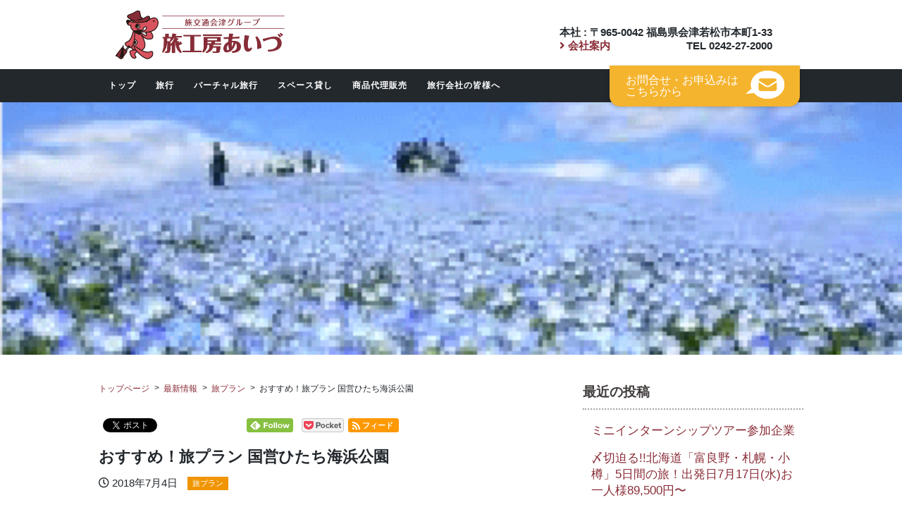

--- FILE ---
content_type: text/html; charset=UTF-8
request_url: https://tabikobo-aizu.co.jp/110
body_size: 9984
content:
<!DOCTYPE html>
<html lang="ja">
<head>
	<meta charset="UTF-8">
	<meta name="viewport" content="width=device-width, initial-scale=1">
	<link rel="profile" href="https://gmpg.org/xfn/11">
	<link rel="icon" type="image/png" href="https://tabikobo-aizu.co.jp/wp-content/themes/tabikobo0226/images/1x/favicon.png">

	<meta name='robots' content='index, follow, max-image-preview:large, max-snippet:-1, max-video-preview:-1' />
	<style>img:is([sizes="auto" i], [sizes^="auto," i]) { contain-intrinsic-size: 3000px 1500px }</style>
	
	<!-- This site is optimized with the Yoast SEO plugin v26.3 - https://yoast.com/wordpress/plugins/seo/ -->
	<title>おすすめ！旅プラン 国営ひたち海浜公園 - 旅工房あいづ株式会社</title>
	<link rel="canonical" href="https://tabikobo-aizu.co.jp/110" />
	<meta property="og:locale" content="ja_JP" />
	<meta property="og:type" content="article" />
	<meta property="og:title" content="おすすめ！旅プラン 国営ひたち海浜公園 - 旅工房あいづ株式会社" />
	<meta property="og:description" content="旅行代金（お一人様））：大人 5,000円　子供3,000円　出発日：4/28（土）" />
	<meta property="og:url" content="https://tabikobo-aizu.co.jp/110" />
	<meta property="og:site_name" content="旅工房あいづ株式会社" />
	<meta property="article:published_time" content="2018-07-04T12:16:44+00:00" />
	<meta property="article:modified_time" content="2020-08-01T02:29:04+00:00" />
	<meta property="og:image" content="https://tabikobo-aizu.co.jp/wp-content/uploads/2018/07/pickuptour-01.png" />
	<meta property="og:image:width" content="414" />
	<meta property="og:image:height" content="292" />
	<meta property="og:image:type" content="image/png" />
	<meta name="author" content="kobo" />
	<meta name="twitter:card" content="summary_large_image" />
	<meta name="twitter:label1" content="執筆者" />
	<meta name="twitter:data1" content="kobo" />
	<script type="application/ld+json" class="yoast-schema-graph">{"@context":"https://schema.org","@graph":[{"@type":"Article","@id":"https://tabikobo-aizu.co.jp/110#article","isPartOf":{"@id":"https://tabikobo-aizu.co.jp/110"},"author":{"name":"kobo","@id":"https://tabikobo-aizu.co.jp/#/schema/person/86d5abc77c0e5fd0733c086045181b64"},"headline":"おすすめ！旅プラン 国営ひたち海浜公園","datePublished":"2018-07-04T12:16:44+00:00","dateModified":"2020-08-01T02:29:04+00:00","mainEntityOfPage":{"@id":"https://tabikobo-aizu.co.jp/110"},"wordCount":0,"commentCount":0,"publisher":{"@id":"https://tabikobo-aizu.co.jp/#organization"},"image":{"@id":"https://tabikobo-aizu.co.jp/110#primaryimage"},"thumbnailUrl":"https://tabikobo-aizu.co.jp/wp-content/uploads/2018/07/pickuptour-01.png","articleSection":["旅プラン"],"inLanguage":"ja","potentialAction":[{"@type":"CommentAction","name":"Comment","target":["https://tabikobo-aizu.co.jp/110#respond"]}]},{"@type":"WebPage","@id":"https://tabikobo-aizu.co.jp/110","url":"https://tabikobo-aizu.co.jp/110","name":"おすすめ！旅プラン 国営ひたち海浜公園 - 旅工房あいづ株式会社","isPartOf":{"@id":"https://tabikobo-aizu.co.jp/#website"},"primaryImageOfPage":{"@id":"https://tabikobo-aizu.co.jp/110#primaryimage"},"image":{"@id":"https://tabikobo-aizu.co.jp/110#primaryimage"},"thumbnailUrl":"https://tabikobo-aizu.co.jp/wp-content/uploads/2018/07/pickuptour-01.png","datePublished":"2018-07-04T12:16:44+00:00","dateModified":"2020-08-01T02:29:04+00:00","breadcrumb":{"@id":"https://tabikobo-aizu.co.jp/110#breadcrumb"},"inLanguage":"ja","potentialAction":[{"@type":"ReadAction","target":["https://tabikobo-aizu.co.jp/110"]}]},{"@type":"ImageObject","inLanguage":"ja","@id":"https://tabikobo-aizu.co.jp/110#primaryimage","url":"https://tabikobo-aizu.co.jp/wp-content/uploads/2018/07/pickuptour-01.png","contentUrl":"https://tabikobo-aizu.co.jp/wp-content/uploads/2018/07/pickuptour-01.png","width":414,"height":292},{"@type":"BreadcrumbList","@id":"https://tabikobo-aizu.co.jp/110#breadcrumb","itemListElement":[{"@type":"ListItem","position":1,"name":"ホーム","item":"https://tabikobo-aizu.co.jp/"},{"@type":"ListItem","position":2,"name":"最新情報","item":"https://tabikobo-aizu.co.jp/news"},{"@type":"ListItem","position":3,"name":"おすすめ！旅プラン 国営ひたち海浜公園"}]},{"@type":"WebSite","@id":"https://tabikobo-aizu.co.jp/#website","url":"https://tabikobo-aizu.co.jp/","name":"旅工房あいづ株式会社","description":"「旅工房あいづ株式会社」は、お客様ひとり一人の心に残る旅をご提案させて頂く旅先案内人です。","publisher":{"@id":"https://tabikobo-aizu.co.jp/#organization"},"potentialAction":[{"@type":"SearchAction","target":{"@type":"EntryPoint","urlTemplate":"https://tabikobo-aizu.co.jp/?s={search_term_string}"},"query-input":{"@type":"PropertyValueSpecification","valueRequired":true,"valueName":"search_term_string"}}],"inLanguage":"ja"},{"@type":"Organization","@id":"https://tabikobo-aizu.co.jp/#organization","name":"旅工房あいづ株式会社","url":"https://tabikobo-aizu.co.jp/","logo":{"@type":"ImageObject","inLanguage":"ja","@id":"https://tabikobo-aizu.co.jp/#/schema/logo/image/","url":"https://tabikobo-aizu.co.jp/wp-content/uploads/2018/07/logo-brand.png","contentUrl":"https://tabikobo-aizu.co.jp/wp-content/uploads/2018/07/logo-brand.png","width":481,"height":138,"caption":"旅工房あいづ株式会社"},"image":{"@id":"https://tabikobo-aizu.co.jp/#/schema/logo/image/"}},{"@type":"Person","@id":"https://tabikobo-aizu.co.jp/#/schema/person/86d5abc77c0e5fd0733c086045181b64","name":"kobo","image":{"@type":"ImageObject","inLanguage":"ja","@id":"https://tabikobo-aizu.co.jp/#/schema/person/image/","url":"https://secure.gravatar.com/avatar/f36f666b0d86b5cf1a842bc990fbaff32ce3570e073d2eb3531db28f08b7be8c?s=96&d=mm&r=g","contentUrl":"https://secure.gravatar.com/avatar/f36f666b0d86b5cf1a842bc990fbaff32ce3570e073d2eb3531db28f08b7be8c?s=96&d=mm&r=g","caption":"kobo"}}]}</script>
	<!-- / Yoast SEO plugin. -->


<link rel='dns-prefetch' href='//code.jquery.com' />
<link rel='dns-prefetch' href='//maps.googleapis.com' />
<link rel='dns-prefetch' href='//use.fontawesome.com' />
<link rel='stylesheet' id='wp-block-library-css' href='https://tabikobo-aizu.co.jp/wp-includes/css/dist/block-library/style.min.css?ver=fdf903cdc23697b0ceb569cf744ec019' type='text/css' media='all' />
<style id='classic-theme-styles-inline-css' type='text/css'>
/*! This file is auto-generated */
.wp-block-button__link{color:#fff;background-color:#32373c;border-radius:9999px;box-shadow:none;text-decoration:none;padding:calc(.667em + 2px) calc(1.333em + 2px);font-size:1.125em}.wp-block-file__button{background:#32373c;color:#fff;text-decoration:none}
</style>
<style id='global-styles-inline-css' type='text/css'>
:root{--wp--preset--aspect-ratio--square: 1;--wp--preset--aspect-ratio--4-3: 4/3;--wp--preset--aspect-ratio--3-4: 3/4;--wp--preset--aspect-ratio--3-2: 3/2;--wp--preset--aspect-ratio--2-3: 2/3;--wp--preset--aspect-ratio--16-9: 16/9;--wp--preset--aspect-ratio--9-16: 9/16;--wp--preset--color--black: #000000;--wp--preset--color--cyan-bluish-gray: #abb8c3;--wp--preset--color--white: #ffffff;--wp--preset--color--pale-pink: #f78da7;--wp--preset--color--vivid-red: #cf2e2e;--wp--preset--color--luminous-vivid-orange: #ff6900;--wp--preset--color--luminous-vivid-amber: #fcb900;--wp--preset--color--light-green-cyan: #7bdcb5;--wp--preset--color--vivid-green-cyan: #00d084;--wp--preset--color--pale-cyan-blue: #8ed1fc;--wp--preset--color--vivid-cyan-blue: #0693e3;--wp--preset--color--vivid-purple: #9b51e0;--wp--preset--gradient--vivid-cyan-blue-to-vivid-purple: linear-gradient(135deg,rgba(6,147,227,1) 0%,rgb(155,81,224) 100%);--wp--preset--gradient--light-green-cyan-to-vivid-green-cyan: linear-gradient(135deg,rgb(122,220,180) 0%,rgb(0,208,130) 100%);--wp--preset--gradient--luminous-vivid-amber-to-luminous-vivid-orange: linear-gradient(135deg,rgba(252,185,0,1) 0%,rgba(255,105,0,1) 100%);--wp--preset--gradient--luminous-vivid-orange-to-vivid-red: linear-gradient(135deg,rgba(255,105,0,1) 0%,rgb(207,46,46) 100%);--wp--preset--gradient--very-light-gray-to-cyan-bluish-gray: linear-gradient(135deg,rgb(238,238,238) 0%,rgb(169,184,195) 100%);--wp--preset--gradient--cool-to-warm-spectrum: linear-gradient(135deg,rgb(74,234,220) 0%,rgb(151,120,209) 20%,rgb(207,42,186) 40%,rgb(238,44,130) 60%,rgb(251,105,98) 80%,rgb(254,248,76) 100%);--wp--preset--gradient--blush-light-purple: linear-gradient(135deg,rgb(255,206,236) 0%,rgb(152,150,240) 100%);--wp--preset--gradient--blush-bordeaux: linear-gradient(135deg,rgb(254,205,165) 0%,rgb(254,45,45) 50%,rgb(107,0,62) 100%);--wp--preset--gradient--luminous-dusk: linear-gradient(135deg,rgb(255,203,112) 0%,rgb(199,81,192) 50%,rgb(65,88,208) 100%);--wp--preset--gradient--pale-ocean: linear-gradient(135deg,rgb(255,245,203) 0%,rgb(182,227,212) 50%,rgb(51,167,181) 100%);--wp--preset--gradient--electric-grass: linear-gradient(135deg,rgb(202,248,128) 0%,rgb(113,206,126) 100%);--wp--preset--gradient--midnight: linear-gradient(135deg,rgb(2,3,129) 0%,rgb(40,116,252) 100%);--wp--preset--font-size--small: 13px;--wp--preset--font-size--medium: 20px;--wp--preset--font-size--large: 36px;--wp--preset--font-size--x-large: 42px;--wp--preset--spacing--20: 0.44rem;--wp--preset--spacing--30: 0.67rem;--wp--preset--spacing--40: 1rem;--wp--preset--spacing--50: 1.5rem;--wp--preset--spacing--60: 2.25rem;--wp--preset--spacing--70: 3.38rem;--wp--preset--spacing--80: 5.06rem;--wp--preset--shadow--natural: 6px 6px 9px rgba(0, 0, 0, 0.2);--wp--preset--shadow--deep: 12px 12px 50px rgba(0, 0, 0, 0.4);--wp--preset--shadow--sharp: 6px 6px 0px rgba(0, 0, 0, 0.2);--wp--preset--shadow--outlined: 6px 6px 0px -3px rgba(255, 255, 255, 1), 6px 6px rgba(0, 0, 0, 1);--wp--preset--shadow--crisp: 6px 6px 0px rgba(0, 0, 0, 1);}:where(.is-layout-flex){gap: 0.5em;}:where(.is-layout-grid){gap: 0.5em;}body .is-layout-flex{display: flex;}.is-layout-flex{flex-wrap: wrap;align-items: center;}.is-layout-flex > :is(*, div){margin: 0;}body .is-layout-grid{display: grid;}.is-layout-grid > :is(*, div){margin: 0;}:where(.wp-block-columns.is-layout-flex){gap: 2em;}:where(.wp-block-columns.is-layout-grid){gap: 2em;}:where(.wp-block-post-template.is-layout-flex){gap: 1.25em;}:where(.wp-block-post-template.is-layout-grid){gap: 1.25em;}.has-black-color{color: var(--wp--preset--color--black) !important;}.has-cyan-bluish-gray-color{color: var(--wp--preset--color--cyan-bluish-gray) !important;}.has-white-color{color: var(--wp--preset--color--white) !important;}.has-pale-pink-color{color: var(--wp--preset--color--pale-pink) !important;}.has-vivid-red-color{color: var(--wp--preset--color--vivid-red) !important;}.has-luminous-vivid-orange-color{color: var(--wp--preset--color--luminous-vivid-orange) !important;}.has-luminous-vivid-amber-color{color: var(--wp--preset--color--luminous-vivid-amber) !important;}.has-light-green-cyan-color{color: var(--wp--preset--color--light-green-cyan) !important;}.has-vivid-green-cyan-color{color: var(--wp--preset--color--vivid-green-cyan) !important;}.has-pale-cyan-blue-color{color: var(--wp--preset--color--pale-cyan-blue) !important;}.has-vivid-cyan-blue-color{color: var(--wp--preset--color--vivid-cyan-blue) !important;}.has-vivid-purple-color{color: var(--wp--preset--color--vivid-purple) !important;}.has-black-background-color{background-color: var(--wp--preset--color--black) !important;}.has-cyan-bluish-gray-background-color{background-color: var(--wp--preset--color--cyan-bluish-gray) !important;}.has-white-background-color{background-color: var(--wp--preset--color--white) !important;}.has-pale-pink-background-color{background-color: var(--wp--preset--color--pale-pink) !important;}.has-vivid-red-background-color{background-color: var(--wp--preset--color--vivid-red) !important;}.has-luminous-vivid-orange-background-color{background-color: var(--wp--preset--color--luminous-vivid-orange) !important;}.has-luminous-vivid-amber-background-color{background-color: var(--wp--preset--color--luminous-vivid-amber) !important;}.has-light-green-cyan-background-color{background-color: var(--wp--preset--color--light-green-cyan) !important;}.has-vivid-green-cyan-background-color{background-color: var(--wp--preset--color--vivid-green-cyan) !important;}.has-pale-cyan-blue-background-color{background-color: var(--wp--preset--color--pale-cyan-blue) !important;}.has-vivid-cyan-blue-background-color{background-color: var(--wp--preset--color--vivid-cyan-blue) !important;}.has-vivid-purple-background-color{background-color: var(--wp--preset--color--vivid-purple) !important;}.has-black-border-color{border-color: var(--wp--preset--color--black) !important;}.has-cyan-bluish-gray-border-color{border-color: var(--wp--preset--color--cyan-bluish-gray) !important;}.has-white-border-color{border-color: var(--wp--preset--color--white) !important;}.has-pale-pink-border-color{border-color: var(--wp--preset--color--pale-pink) !important;}.has-vivid-red-border-color{border-color: var(--wp--preset--color--vivid-red) !important;}.has-luminous-vivid-orange-border-color{border-color: var(--wp--preset--color--luminous-vivid-orange) !important;}.has-luminous-vivid-amber-border-color{border-color: var(--wp--preset--color--luminous-vivid-amber) !important;}.has-light-green-cyan-border-color{border-color: var(--wp--preset--color--light-green-cyan) !important;}.has-vivid-green-cyan-border-color{border-color: var(--wp--preset--color--vivid-green-cyan) !important;}.has-pale-cyan-blue-border-color{border-color: var(--wp--preset--color--pale-cyan-blue) !important;}.has-vivid-cyan-blue-border-color{border-color: var(--wp--preset--color--vivid-cyan-blue) !important;}.has-vivid-purple-border-color{border-color: var(--wp--preset--color--vivid-purple) !important;}.has-vivid-cyan-blue-to-vivid-purple-gradient-background{background: var(--wp--preset--gradient--vivid-cyan-blue-to-vivid-purple) !important;}.has-light-green-cyan-to-vivid-green-cyan-gradient-background{background: var(--wp--preset--gradient--light-green-cyan-to-vivid-green-cyan) !important;}.has-luminous-vivid-amber-to-luminous-vivid-orange-gradient-background{background: var(--wp--preset--gradient--luminous-vivid-amber-to-luminous-vivid-orange) !important;}.has-luminous-vivid-orange-to-vivid-red-gradient-background{background: var(--wp--preset--gradient--luminous-vivid-orange-to-vivid-red) !important;}.has-very-light-gray-to-cyan-bluish-gray-gradient-background{background: var(--wp--preset--gradient--very-light-gray-to-cyan-bluish-gray) !important;}.has-cool-to-warm-spectrum-gradient-background{background: var(--wp--preset--gradient--cool-to-warm-spectrum) !important;}.has-blush-light-purple-gradient-background{background: var(--wp--preset--gradient--blush-light-purple) !important;}.has-blush-bordeaux-gradient-background{background: var(--wp--preset--gradient--blush-bordeaux) !important;}.has-luminous-dusk-gradient-background{background: var(--wp--preset--gradient--luminous-dusk) !important;}.has-pale-ocean-gradient-background{background: var(--wp--preset--gradient--pale-ocean) !important;}.has-electric-grass-gradient-background{background: var(--wp--preset--gradient--electric-grass) !important;}.has-midnight-gradient-background{background: var(--wp--preset--gradient--midnight) !important;}.has-small-font-size{font-size: var(--wp--preset--font-size--small) !important;}.has-medium-font-size{font-size: var(--wp--preset--font-size--medium) !important;}.has-large-font-size{font-size: var(--wp--preset--font-size--large) !important;}.has-x-large-font-size{font-size: var(--wp--preset--font-size--x-large) !important;}
:where(.wp-block-post-template.is-layout-flex){gap: 1.25em;}:where(.wp-block-post-template.is-layout-grid){gap: 1.25em;}
:where(.wp-block-columns.is-layout-flex){gap: 2em;}:where(.wp-block-columns.is-layout-grid){gap: 2em;}
:root :where(.wp-block-pullquote){font-size: 1.5em;line-height: 1.6;}
</style>
<link rel='stylesheet' id='contact-form-7-css' href='https://tabikobo-aizu.co.jp/wp-content/plugins/contact-form-7/includes/css/styles.css?ver=6.1.3' type='text/css' media='all' />
<link rel='stylesheet' id='tabikobo0226-style-css' href='https://tabikobo-aizu.co.jp/wp-content/themes/tabikobo0226/style.css?ver=20240703-01' type='text/css' media='all' />
<link rel='stylesheet' id='fontawesome-regular-css' href='//use.fontawesome.com/releases/v5.0.13/css/regular.css?ver=5.1.0' type='text/css' media='all' />
<link rel='stylesheet' id='fontawesome-solid-css' href='//use.fontawesome.com/releases/v5.1.0/css/solid.css?ver=5.1.0' type='text/css' media='all' />
<link rel='stylesheet' id='fontawesome-brands-css' href='//use.fontawesome.com/releases/v5.1.0/css/brands.css?ver=5.1.0' type='text/css' media='all' />
<link rel='stylesheet' id='fontawesome-core-css' href='//use.fontawesome.com/releases/v5.1.0/css/fontawesome.css?ver=5.1.0' type='text/css' media='all' />
<script type="text/javascript" src="//code.jquery.com/jquery-2.2.4.min.js?ver=2.2.4" id="jquery-js"></script>

		<!-- GA Google Analytics @ https://m0n.co/ga -->
		<script async src="https://www.googletagmanager.com/gtag/js?id=UA-195866961-1"></script>
		<script>
			window.dataLayer = window.dataLayer || [];
			function gtag(){dataLayer.push(arguments);}
			gtag('js', new Date());
			gtag('config', 'UA-195866961-1');
		</script>

	<link rel="pingback" href="https://tabikobo-aizu.co.jp/xmlrpc.php"><link rel="icon" href="https://tabikobo-aizu.co.jp/wp-content/uploads/2018/07/cropped-favicon-32x32.png" sizes="32x32" />
<link rel="icon" href="https://tabikobo-aizu.co.jp/wp-content/uploads/2018/07/cropped-favicon-192x192.png" sizes="192x192" />
<link rel="apple-touch-icon" href="https://tabikobo-aizu.co.jp/wp-content/uploads/2018/07/cropped-favicon-180x180.png" />
<meta name="msapplication-TileImage" content="https://tabikobo-aizu.co.jp/wp-content/uploads/2018/07/cropped-favicon-270x270.png" />
		<style type="text/css" id="wp-custom-css">
			.grecaptcha-badge { visibility: hidden; }
		</style>
		</head>

<body data-rsssl=1 class="wp-singular post-template-default single single-post postid-110 single-format-standard wp-custom-logo wp-theme-tabikobo0226">

	<header>
		<div class="site-container site-container--header">
			<div class="siteHeader">
				<div class="siteLogoBlock">
					<a href="https://tabikobo-aizu.co.jp/" class="siteLogoBlock__logoImage">
						<img src="https://tabikobo-aizu.co.jp/wp-content/themes/tabikobo0226/images/2x/logo-brand.png" alt="旅工房あいづ株式会社">
					</a>
				</div>
				<div class="headerContactBlock">
					<div class="headerContactBlock__companyInfo">
						<div class="headerContactBlock__companyInfo__address">
							本社 : 〒965-0042 福島県会津若松市本町1-33
						</div>
						<div class="headerContactBlock__companyInfo__phoneAndCompanyLink">
							<span class="headerContactBlock__companyInfo__companyLink"><a href="https://tabikobo-aizu.co.jp/company"><i class="fas fa-angle-right"></i> 会社案内</a></span>
							<span class="headerContactBlock__companyInfo__phone">TEL <a href="tel:0242272000">0242-27-2000</a></span>
						</div>
					</div>
					<!--<ul class="headerContactBlock__socialLinks">
						<li><a href=""><i class="fab fa-instagram"></i></i></a></li>
						<li><a href=""><i class="fab fa-facebook-f"></i></a></li>
						<li><a href=""><i class="fab fa-line"></i></a></li>
						<li><a href="https://twitter.com/Kobo0226Tabi" target="_blank"><i class="fab fa-twitter"></i></a></li>
					</ul>-->
				</div>
			</div>
		</div>
	</header>

	<nav class="globalNavigation">

		<a href="https://tabikobo-aizu.co.jp/" class="logoImageShowMenuActive">
			<img src="https://tabikobo-aizu.co.jp/wp-content/themes/tabikobo0226/images/2x/logo-brand.png" alt="<%= siteName %>">
		</a>

		<div class="site-container">
			<!--
			<ul>
				<li class="">
					<a href="https://tabikobo-aizu.co.jp/">トップ</a>
				</li>
				<li class="">
					<a href="https://tabikobo-aizu.co.jp/plan/plan-type/day-trip">日帰り旅行</a>
				</li>
				<li class="">
					<a href="https://tabikobo-aizu.co.jp/plan/plan-type/accommodation-travel">宿泊旅行</a>
				</li>
				<li class="">
					<a href="https://tabikobo-aizu.co.jp/plan/plan-type/aizu-trip">会津観光</a>
				</li>
				<li class="">
					<a href="https://tabikobo-aizu.co.jp/plan/plan-type/training-camp-kodomokai">合宿・子供会</a>
				</li>
				<li class="">
					<a href="https://tabikobo-aizu.co.jp/digital_brochure/domestic-travel/area">デジタルパンフレット</a>
				</li>
				<li class="">
					<a href="https://tabikobo-aizu.co.jp/to-travel-agencies">旅行会社の皆様へ</a>
				</li>
			</ul>
			-->
			<ul>
				<li class="">
					<a href="https://tabikobo-aizu.co.jp/">トップ</a>
				</li>
				<li class="">
					<a href="https://tabikobo-aizu.co.jp/plan/plan-type/recommend">旅行</a>
				</li>
				<li class="">
					<a href="https://tabikobo-aizu.co.jp/plan/plan-type/vr-travel">バーチャル旅行</a>
				</li>
				<li class="">
					<a href="https://tabikobo-aizu.co.jp/plan/plan-type/rental-space">スペース貸し</a>
				</li>
				<li class="">
					<a href="https://tabikobo-aizu.co.jp/plan/plan-type/agent-sales">商品代理販売</a>
				</li>
				<!--<li class="">
					<a href="https://tabikobo-aizu.co.jp/plan/plan-type/vegetables">会津野菜</a>
				</li>-->
				<li class="">
					<a href="https://tabikobo-aizu.co.jp/to-travel-agencies">旅行会社の皆様へ</a>
				</li>
			</ul>

			<a href="https://tabikobo-aizu.co.jp/contact" class="globalContactButton">
				<div class="globalContactButton__inner">
					<div class="globalContactButton__text">お問合せ・お申込みは<br>こちらから</div>
					<div class="globalContactButton__icon">
						<img src="https://tabikobo-aizu.co.jp/wp-content/themes/tabikobo0226/images/2x/icon-contact.png">
					</div>
				</div>
			</a>

		</div>
	</nav>

	<div class="nav-toggle">
		<div class="toggle-bar-wrap">
			<div class="toggle-bar"></div>
			<div class="toggle-bar"></div>
			<div class="toggle-bar"></div>
		</div>
		<div class="text">MENU</div>
	</div>

	<main class="mainContentWrapper">
	<div class="singleArticle__thumbnail js-bg-parallax" style="background-image: url('https://tabikobo-aizu.co.jp/wp-content/uploads/2018/07/pickuptour-01.png');"></div>
<div class="singleContent">
	
	<div class="site-container">

		<div class="l-row">
			<div class="l-span8">

				<article class="singleArticle">

					<div class="singleArticle__header">

						 	<div class="c-breadcrumbs">
 		<div class="container">
 			<ol class="c-breadcrumbs__list" itemscope itemtype="http://schema.org/BreadcrumbList">
 				 				<li class="c-breadcrumbs__item" itemprop="itemListElement" itemscope itemtype="http://schema.org/ListItem">
 					 					<a itemscope itemtype="http://schema.org/Thing" itemprop="item" href="https://tabikobo-aizu.co.jp">
 						<span itemprop="name">トップページ</span>
 					</a>
 					 					<meta itemprop="position" content="1" />
 				</li>
 				 				<li class="c-breadcrumbs__item" itemprop="itemListElement" itemscope itemtype="http://schema.org/ListItem">
 					 					<a itemscope itemtype="http://schema.org/Thing" itemprop="item" href="https://tabikobo-aizu.co.jp/news">
 						<span itemprop="name">最新情報</span>
 					</a>
 					 					<meta itemprop="position" content="2" />
 				</li>
 				 				<li class="c-breadcrumbs__item" itemprop="itemListElement" itemscope itemtype="http://schema.org/ListItem">
 					 					<a itemscope itemtype="http://schema.org/Thing" itemprop="item" href="https://tabikobo-aizu.co.jp/category/travel-plan">
 						<span itemprop="name">旅プラン</span>
 					</a>
 					 					<meta itemprop="position" content="3" />
 				</li>
 				 				<li class="c-breadcrumbs__item" itemprop="itemListElement" itemscope itemtype="http://schema.org/ListItem">
 					 					<span itemscope itemtype="http://schema.org/Thing" itemprop="item">
 						<span itemprop="name">おすすめ！旅プラン 国営ひたち海浜公園</span>
 					</span>
 					 					<meta itemprop="position" content="4" />
 				</li>
 				 			</ol>
 		</div>
 	</div>

						<div class="singleUpsideArea__widget text-2">			<div class="textwidget"><div id="wp-share-buttons-" class="wp-share-buttons wp-share-buttons--official">
	<ul class="wp-share-buttons__list">
		<li class="wp-share-buttons__item">
			
<div id="fb-root"></div>
<script>(function(d, s, id) {
  var js, fjs = d.getElementsByTagName(s)[0];
  if (d.getElementById(id)) return;
  js = d.createElement(s); js.id = id;
  js.src = 'https://connect.facebook.net/ja_JP/sdk.js#xfbml=1&version=v2.11';
  fjs.parentNode.insertBefore(js, fjs);
}(document, 'script', 'facebook-jssdk'));</script>

<div class="fb-like" data-href="https%3A%2F%2Ftabikobo-aizu.co.jp%2F110" data-layout="button_count" data-action="like" data-size="small" data-show-faces="false" data-share="false"></div>

		</li>
		<li class="wp-share-buttons__item">
			<a href="https://twitter.com/share" class="twitter-share-button" data-url="https://tabikobo-aizu.co.jp/110" data-text="">ツイート</a>
<script>!function(d,s,id){var js,fjs=d.getElementsByTagName(s)[0],p=/^http:/.test(d.location)?'http':'https';if(!d.getElementById(id)){js=d.createElement(s);js.id=id;js.src=p+'://platform.twitter.com/widgets.js';fjs.parentNode.insertBefore(js,fjs);}}(document, 'script', 'twitter-wjs');</script>

		</li>
		<li class="wp-share-buttons__item">
			
<a href="http://b.hatena.ne.jp/entry/s/tabikobo-aizu.co.jp/110" class="hatena-bookmark-button" data-hatena-bookmark-layout="basic-label-counter" data-hatena-bookmark-lang="ja" title="ブックマーク">
	<img decoding="async" src="https://b.st-hatena.com/images/entry-button/button-only@2x.png" alt="ブックマーク" width="20" height="20" style="border: none;" />
</a>
<script type="text/javascript">!function(d,i){if(!d.getElementById(i)){var j=d.createElement("script");j.id=i;j.src="https://b.st-hatena.com/js/bookmark_button.js";var w=d.getElementById(i);d.body.appendChild(j);}}(document,"hatena-btn-js");</script>

		</li>
		<li class="wp-share-buttons__item">
			<a href='https://cloud.feedly.com/#subscription/feed/https%3A%2F%2Ftabikobo-aizu.co.jp%2Ffeed'  target='_blank'>
	<img id='feedlyFollow' src='https://s3.feedly.com/img/follows/feedly-follow-rectangle-flat-small_2x.png' alt='Feedly' style="width:66px; height: 20px">
</a>

		</li>
		<li class="wp-share-buttons__item">
			<div class="line-it-button" data-lang="ja" data-type="share-a" data-url="https://tabikobo-aizu.co.jp/110" style="display: none;"></div>
<script type="text/javascript">!function(d,i){if(!d.getElementById(i)){var j=d.createElement("script");j.id=i;j.src="https://d.line-scdn.net/r/web/social-plugin/js/thirdparty/loader.min.js";var w=d.getElementById(i);d.body.appendChild(j);}}(document,"line-btn-js");</script>

		</li>
		<li class="wp-share-buttons__item">
			<a data-pocket-label="pocket" data-pocket-count="button" class="pocket-btn" data-lang="en" data-save-url="https://tabikobo-aizu.co.jp/110"></a>
<script type="text/javascript">!function(d,i){if(!d.getElementById(i)){var j=d.createElement("script");j.id=i;j.src="https://widgets.getpocket.com/v1/j/btn.js?v=1";var w=d.getElementById(i);d.body.appendChild(j);}}(document,"pocket-btn-js");</script>

		</li>
		<li class="wp-share-buttons__item">
			<div id="wp-share-buttons-feed-"
	class="wp-share-button wp-share-button--official wp-share-button--feed"
>
			<div class="wp-share-button__count">-</div>
		<a class="wp-share-button__button" href="https://tabikobo-aizu.co.jp/feed" target="_blank">
		<span class="wp-share-button__icon wp-share-button__icon--feed"></span>
		<span class="wp-share-button__label">フィード</span>
	</a>
</div>

		</li>
	</ul>
</div>

</div>
		</div>
						<h1>おすすめ！旅プラン 国営ひたち海浜公園</h1>
						<div class="singleArticle__meta">
							<time><i class="far fa-clock"></i> 2018年7月4日</time>
							<a href="https://tabikobo-aizu.co.jp/category/travel-plan" class="singleArticle__meta__cat singleArticle__meta__cat--travel-plan">
								旅プラン							</a>
						</div>
					</div>

					<div class="singleArticle__body">
						<p>旅行代金（お一人様））：大人 5,000円　子供3,000円　出発日：4/28（土）</p>
					</div>

				</article>

				<div class="singlePagination">
										<a class="singlePagination__toArchive" href="https://tabikobo-aizu.co.jp/news">一覧に戻る</a>
					<a class="singlePagination__linkNext" href="https://tabikobo-aizu.co.jp/112" rel="next">次の投稿 <i class="fas fa-angle-right"></i></a>				</div>

				
			</div>

			<div class="l-span4">

				
<aside id="secondary" class="widget-area">
	
		<div class="sidebarArea__widget recent-posts-2">
		<h3>最近の投稿</h3>
		<ul>
											<li>
					<a href="https://tabikobo-aizu.co.jp/745">ミニインターンシップツアー参加企業</a>
									</li>
											<li>
					<a href="https://tabikobo-aizu.co.jp/704">〆切迫る!!北海道「富良野・札幌・小樽」5日間の旅！出発日7月17日(水)お一人様89,500円〜</a>
									</li>
											<li>
					<a href="https://tabikobo-aizu.co.jp/660">雑貨屋KOBOオープン</a>
									</li>
											<li>
					<a href="https://tabikobo-aizu.co.jp/595">ゴールデンウィーク休業のお知らせ</a>
									</li>
											<li>
					<a href="https://tabikobo-aizu.co.jp/412">お盆休みのお知らせ</a>
									</li>
					</ul>

		</div><div class="sidebarArea__widget archives-2"><h3>月別の投稿</h3>
			<ul>
					<li><a href='https://tabikobo-aizu.co.jp/date/2025/07'>2025年7月</a></li>
	<li><a href='https://tabikobo-aizu.co.jp/date/2024/06'>2024年6月</a></li>
	<li><a href='https://tabikobo-aizu.co.jp/date/2021/05'>2021年5月</a></li>
	<li><a href='https://tabikobo-aizu.co.jp/date/2020/08'>2020年8月</a></li>
	<li><a href='https://tabikobo-aizu.co.jp/date/2018/07'>2018年7月</a></li>
			</ul>

			</div><div class="sidebarArea__widget categories-2"><h3>カテゴリー</h3>
			<ul>
					<li class="cat-item cat-item-2"><a href="https://tabikobo-aizu.co.jp/category/info">お知らせ</a>
</li>
	<li class="cat-item cat-item-3"><a href="https://tabikobo-aizu.co.jp/category/travel-plan">旅プラン</a>
</li>
			</ul>

			</div></aside><!-- #secondary -->

			</div>
		</div>
	</div>
</div>


</main>

	<footer>

		<section class="footerContact__links">
			<div class="site-container">
				<ul>
					<li>
						<a href="https://tabikobo-aizu.co.jp/plan/plan-type/recommend" class="footerContact__link footerContact__link--recommend">
							<img src="https://tabikobo-aizu.co.jp/wp-content/themes/tabikobo0226/images/2x/icon-footer-recommend.png" class="footerContact__link__icon">
							<div class="footerContact__link__text">
								おすすめ！<br>
								いいとこツアー
							</div>
							<img src="https://tabikobo-aizu.co.jp/wp-content/themes/tabikobo0226/images/2x/icon-footer-arrow.png" class="footerContact__link__arrow">
						</a>
					</li>
					<li>
						<a href="https://tabikobo-aizu.co.jp/company" class="footerContact__link footerContact__link--company">
							<img src="https://tabikobo-aizu.co.jp/wp-content/themes/tabikobo0226/images/2x/icon-footer-company.png" class="footerContact__link__icon">
							<div class="footerContact__link__text">
								会社案内
							</div>
							<img src="https://tabikobo-aizu.co.jp/wp-content/themes/tabikobo0226/images/2x/icon-footer-arrow.png" class="footerContact__link__arrow">
						</a>
					</li>
					<li>
						<a href="https://tabikobo-aizu.co.jp/mobile-member" class="footerContact__link footerContact__link--mobile-member">
							<img src="https://tabikobo-aizu.co.jp/wp-content/themes/tabikobo0226/images/2x/icon-footer-mobile-member.png" class="footerContact__link__icon">
							<div class="footerContact__link__text">
								モバイル<br>会員募集
							</div>
							<img src="https://tabikobo-aizu.co.jp/wp-content/themes/tabikobo0226/images/2x/icon-footer-arrow.png" class="footerContact__link__arrow">
						</a>
					</li>
				</ul>
			</div>
		</section>


		<section class="footerSiteInfo">
			<div class="footerSiteInfo__catchcopy">
				<h2>旅工房あいづは、お客様ひとり一人の心に残る旅を提供する「旅先案内人」です♬</h2>
			</div>

			<div class="footerSiteInfo__company">
				<div class="site-container">
					<div class="footerSiteInfo__companyInfoBlock">
						<div class="footerSiteInfo__companyInfoBlock__logo">
							<img src="https://tabikobo-aizu.co.jp/wp-content/themes/tabikobo0226/images/2x/logo-brand-mono.png">
						</div>
						<div class="footerSiteInfo__companyInfoBlock__text">
							本社 ： 〒965-0862　福島県会津若松市本町1-33<br>
							TEL（0242）27-2000　FAX（0242）27-2111
						</div>
					</div>
				</div>
			</div>
		</section>


		<section class="footerCompanyInfo">
			<div class="footerCompanyInfo__mapArea" id="gmap"></div>
			<div class="footerCompanyInfo__companyDetail">
				<dl class="footerCompanyInfo__companyDetail__content">
					<dt>社名</dt>
					<dd>旅交通会津グループ　旅工房あいづ株式会社</dd>
					<dt>代表者</dt>
					<dd>五十嵐　巨樹</dd>
					<dt>本社所在地</dt>
					<dd>
						〒965-0862　福島県会津若松市本町1-33<br>
						TEL（0242）27-2000<br>
						FAX（0242）27-2111
					</dd>
					<dt>資本金</dt>
					<dd>1,000,000円</dd>
					<dt>設立</dt>
					<dd>2014年</dd>
					<dt>事業内容</dt>
					<dd>
						・旅行業者代理業<br>
						福島県知事登録旅行業者代理業第99号取得<br>
						・日用雑貨の販売
					</dd>
				</dl>
			</div>
		</section>


		<section class="footerSitemap">
			<div class="site-container">
				<ul>
					<li>
						<a href="https://tabikobo-aizu.co.jp/">トップ</a>
					</li>
					<li>
						<a href="https://tabikobo-aizu.co.jp/company">会社案内</a>
					</li>
					<li>
						<a href="https://tabikobo-aizu.co.jp/plan/plan-type/recommend">旅行</a>
					</li>
					<li>
						<a href="https://tabikobo-aizu.co.jp/plan/plan-type/vr-travel">バーチャル旅行</a>
					</li>
					<li>
						<a href="https://tabikobo-aizu.co.jp/plan/plan-type/rental-space">スペース貸</a>
					</li>
					<li>
						<a href="https://tabikobo-aizu.co.jp/plan/plan-type/agent-sales">商品代理販売</a>
					</li>
					<li>
						<a href="https://tabikobo-aizu.co.jp/plan/plan-type/vegetables">会津野菜</a>
					</li>
					<li>
						<a href="https://tabikobo-aizu.co.jp/to-travel-agencies">旅行会社の皆様へ</a>
					</li>
					<li>
						<a href="https://tabikobo-aizu.co.jp/contact">お問合せ</a>
					</li>
					<li>
						<a href="https://tabikobo-aizu.co.jp/privacy-policy">プライバシーポリシー</a>
					</li>
				</ul>
			</div>
		</section>

		<div class="footerCopyright">
			&copy; 2014<script>new Date().getFullYear()>2014&&document.write(" - "+new Date().getFullYear());</script>  <a href="https://tabikobo-aizu.co.jp/">旅工房あいづ株式会社</a>
		</div>

	</footer>

	<script type="speculationrules">
{"prefetch":[{"source":"document","where":{"and":[{"href_matches":"\/*"},{"not":{"href_matches":["\/wp-*.php","\/wp-admin\/*","\/wp-content\/uploads\/*","\/wp-content\/*","\/wp-content\/plugins\/*","\/wp-content\/themes\/tabikobo0226\/*","\/*\\?(.+)"]}},{"not":{"selector_matches":"a[rel~=\"nofollow\"]"}},{"not":{"selector_matches":".no-prefetch, .no-prefetch a"}}]},"eagerness":"conservative"}]}
</script>
<script type="text/javascript" src="https://tabikobo-aizu.co.jp/wp-includes/js/dist/hooks.min.js?ver=4d63a3d491d11ffd8ac6" id="wp-hooks-js"></script>
<script type="text/javascript" src="https://tabikobo-aizu.co.jp/wp-includes/js/dist/i18n.min.js?ver=5e580eb46a90c2b997e6" id="wp-i18n-js"></script>
<script type="text/javascript" id="wp-i18n-js-after">
/* <![CDATA[ */
wp.i18n.setLocaleData( { 'text direction\u0004ltr': [ 'ltr' ] } );
/* ]]> */
</script>
<script type="text/javascript" src="https://tabikobo-aizu.co.jp/wp-content/plugins/contact-form-7/includes/swv/js/index.js?ver=6.1.3" id="swv-js"></script>
<script type="text/javascript" id="contact-form-7-js-translations">
/* <![CDATA[ */
( function( domain, translations ) {
	var localeData = translations.locale_data[ domain ] || translations.locale_data.messages;
	localeData[""].domain = domain;
	wp.i18n.setLocaleData( localeData, domain );
} )( "contact-form-7", {"translation-revision-date":"2025-10-29 09:23:50+0000","generator":"GlotPress\/4.0.3","domain":"messages","locale_data":{"messages":{"":{"domain":"messages","plural-forms":"nplurals=1; plural=0;","lang":"ja_JP"},"This contact form is placed in the wrong place.":["\u3053\u306e\u30b3\u30f3\u30bf\u30af\u30c8\u30d5\u30a9\u30fc\u30e0\u306f\u9593\u9055\u3063\u305f\u4f4d\u7f6e\u306b\u7f6e\u304b\u308c\u3066\u3044\u307e\u3059\u3002"],"Error:":["\u30a8\u30e9\u30fc:"]}},"comment":{"reference":"includes\/js\/index.js"}} );
/* ]]> */
</script>
<script type="text/javascript" id="contact-form-7-js-before">
/* <![CDATA[ */
var wpcf7 = {
    "api": {
        "root": "https:\/\/tabikobo-aizu.co.jp\/wp-json\/",
        "namespace": "contact-form-7\/v1"
    }
};
/* ]]> */
</script>
<script type="text/javascript" src="https://tabikobo-aizu.co.jp/wp-content/plugins/contact-form-7/includes/js/index.js?ver=6.1.3" id="contact-form-7-js"></script>
<script type="text/javascript" src="https://tabikobo-aizu.co.jp/wp-content/themes/tabikobo0226/node_modules/slick-carousel/slick/slick.min.js?ver=1.8.1" id="slick-js"></script>
<script type="text/javascript" src="https://tabikobo-aizu.co.jp/wp-content/themes/tabikobo0226/node_modules/jquery.background-parallax-scroll/dist/jquery.background-parallax-scroll.min.js?ver=1.0.0" id="jquery-background-parallax-scroll-script-js"></script>
<script type="text/javascript" src="https://tabikobo-aizu.co.jp/wp-content/themes/tabikobo0226/node_modules/jquery.sticky/dist/jquery.sticky.min.js?ver=1.0.0" id="jquery-sticky-script-js"></script>
<script type="text/javascript" src="//maps.googleapis.com/maps/api/js?key=AIzaSyCfKdDNHTIb_BuUgspjSWyq08k2tvn_wrE&amp;ver=1.0.0" id="google-maps-api-js"></script>
<script type="text/javascript" src="https://tabikobo-aizu.co.jp/wp-content/themes/tabikobo0226/js/scripts.js?ver=20180712-3" id="tabikobo0226-custom-scripts-js"></script>
<script type="text/javascript" src="https://tabikobo-aizu.co.jp/wp-content/themes/tabikobo0226/js/navigation.js?ver=20151215" id="tabikobo0226-navigation-js"></script>
<script type="text/javascript" src="https://tabikobo-aizu.co.jp/wp-content/themes/tabikobo0226/js/skip-link-focus-fix.js?ver=20151215" id="tabikobo0226-skip-link-focus-fix-js"></script>
<script type="text/javascript" src="https://tabikobo-aizu.co.jp/wp-includes/js/comment-reply.min.js?ver=fdf903cdc23697b0ceb569cf744ec019" id="comment-reply-js" async="async" data-wp-strategy="async"></script>
<script type="text/javascript" src="https://www.google.com/recaptcha/api.js?render=6Lck5L4aAAAAALvQTAz5_0EVEkCFmjAmzfQyf2kn&amp;ver=3.0" id="google-recaptcha-js"></script>
<script type="text/javascript" src="https://tabikobo-aizu.co.jp/wp-includes/js/dist/vendor/wp-polyfill.min.js?ver=3.15.0" id="wp-polyfill-js"></script>
<script type="text/javascript" id="wpcf7-recaptcha-js-before">
/* <![CDATA[ */
var wpcf7_recaptcha = {
    "sitekey": "6Lck5L4aAAAAALvQTAz5_0EVEkCFmjAmzfQyf2kn",
    "actions": {
        "homepage": "homepage",
        "contactform": "contactform"
    }
};
/* ]]> */
</script>
<script type="text/javascript" src="https://tabikobo-aizu.co.jp/wp-content/plugins/contact-form-7/modules/recaptcha/index.js?ver=6.1.3" id="wpcf7-recaptcha-js"></script>

</body>
</html>


--- FILE ---
content_type: text/html; charset=utf-8
request_url: https://www.google.com/recaptcha/api2/anchor?ar=1&k=6Lck5L4aAAAAALvQTAz5_0EVEkCFmjAmzfQyf2kn&co=aHR0cHM6Ly90YWJpa29iby1haXp1LmNvLmpwOjQ0Mw..&hl=en&v=cLm1zuaUXPLFw7nzKiQTH1dX&size=invisible&anchor-ms=20000&execute-ms=15000&cb=tyfx073od41y
body_size: 45055
content:
<!DOCTYPE HTML><html dir="ltr" lang="en"><head><meta http-equiv="Content-Type" content="text/html; charset=UTF-8">
<meta http-equiv="X-UA-Compatible" content="IE=edge">
<title>reCAPTCHA</title>
<style type="text/css">
/* cyrillic-ext */
@font-face {
  font-family: 'Roboto';
  font-style: normal;
  font-weight: 400;
  src: url(//fonts.gstatic.com/s/roboto/v18/KFOmCnqEu92Fr1Mu72xKKTU1Kvnz.woff2) format('woff2');
  unicode-range: U+0460-052F, U+1C80-1C8A, U+20B4, U+2DE0-2DFF, U+A640-A69F, U+FE2E-FE2F;
}
/* cyrillic */
@font-face {
  font-family: 'Roboto';
  font-style: normal;
  font-weight: 400;
  src: url(//fonts.gstatic.com/s/roboto/v18/KFOmCnqEu92Fr1Mu5mxKKTU1Kvnz.woff2) format('woff2');
  unicode-range: U+0301, U+0400-045F, U+0490-0491, U+04B0-04B1, U+2116;
}
/* greek-ext */
@font-face {
  font-family: 'Roboto';
  font-style: normal;
  font-weight: 400;
  src: url(//fonts.gstatic.com/s/roboto/v18/KFOmCnqEu92Fr1Mu7mxKKTU1Kvnz.woff2) format('woff2');
  unicode-range: U+1F00-1FFF;
}
/* greek */
@font-face {
  font-family: 'Roboto';
  font-style: normal;
  font-weight: 400;
  src: url(//fonts.gstatic.com/s/roboto/v18/KFOmCnqEu92Fr1Mu4WxKKTU1Kvnz.woff2) format('woff2');
  unicode-range: U+0370-0377, U+037A-037F, U+0384-038A, U+038C, U+038E-03A1, U+03A3-03FF;
}
/* vietnamese */
@font-face {
  font-family: 'Roboto';
  font-style: normal;
  font-weight: 400;
  src: url(//fonts.gstatic.com/s/roboto/v18/KFOmCnqEu92Fr1Mu7WxKKTU1Kvnz.woff2) format('woff2');
  unicode-range: U+0102-0103, U+0110-0111, U+0128-0129, U+0168-0169, U+01A0-01A1, U+01AF-01B0, U+0300-0301, U+0303-0304, U+0308-0309, U+0323, U+0329, U+1EA0-1EF9, U+20AB;
}
/* latin-ext */
@font-face {
  font-family: 'Roboto';
  font-style: normal;
  font-weight: 400;
  src: url(//fonts.gstatic.com/s/roboto/v18/KFOmCnqEu92Fr1Mu7GxKKTU1Kvnz.woff2) format('woff2');
  unicode-range: U+0100-02BA, U+02BD-02C5, U+02C7-02CC, U+02CE-02D7, U+02DD-02FF, U+0304, U+0308, U+0329, U+1D00-1DBF, U+1E00-1E9F, U+1EF2-1EFF, U+2020, U+20A0-20AB, U+20AD-20C0, U+2113, U+2C60-2C7F, U+A720-A7FF;
}
/* latin */
@font-face {
  font-family: 'Roboto';
  font-style: normal;
  font-weight: 400;
  src: url(//fonts.gstatic.com/s/roboto/v18/KFOmCnqEu92Fr1Mu4mxKKTU1Kg.woff2) format('woff2');
  unicode-range: U+0000-00FF, U+0131, U+0152-0153, U+02BB-02BC, U+02C6, U+02DA, U+02DC, U+0304, U+0308, U+0329, U+2000-206F, U+20AC, U+2122, U+2191, U+2193, U+2212, U+2215, U+FEFF, U+FFFD;
}
/* cyrillic-ext */
@font-face {
  font-family: 'Roboto';
  font-style: normal;
  font-weight: 500;
  src: url(//fonts.gstatic.com/s/roboto/v18/KFOlCnqEu92Fr1MmEU9fCRc4AMP6lbBP.woff2) format('woff2');
  unicode-range: U+0460-052F, U+1C80-1C8A, U+20B4, U+2DE0-2DFF, U+A640-A69F, U+FE2E-FE2F;
}
/* cyrillic */
@font-face {
  font-family: 'Roboto';
  font-style: normal;
  font-weight: 500;
  src: url(//fonts.gstatic.com/s/roboto/v18/KFOlCnqEu92Fr1MmEU9fABc4AMP6lbBP.woff2) format('woff2');
  unicode-range: U+0301, U+0400-045F, U+0490-0491, U+04B0-04B1, U+2116;
}
/* greek-ext */
@font-face {
  font-family: 'Roboto';
  font-style: normal;
  font-weight: 500;
  src: url(//fonts.gstatic.com/s/roboto/v18/KFOlCnqEu92Fr1MmEU9fCBc4AMP6lbBP.woff2) format('woff2');
  unicode-range: U+1F00-1FFF;
}
/* greek */
@font-face {
  font-family: 'Roboto';
  font-style: normal;
  font-weight: 500;
  src: url(//fonts.gstatic.com/s/roboto/v18/KFOlCnqEu92Fr1MmEU9fBxc4AMP6lbBP.woff2) format('woff2');
  unicode-range: U+0370-0377, U+037A-037F, U+0384-038A, U+038C, U+038E-03A1, U+03A3-03FF;
}
/* vietnamese */
@font-face {
  font-family: 'Roboto';
  font-style: normal;
  font-weight: 500;
  src: url(//fonts.gstatic.com/s/roboto/v18/KFOlCnqEu92Fr1MmEU9fCxc4AMP6lbBP.woff2) format('woff2');
  unicode-range: U+0102-0103, U+0110-0111, U+0128-0129, U+0168-0169, U+01A0-01A1, U+01AF-01B0, U+0300-0301, U+0303-0304, U+0308-0309, U+0323, U+0329, U+1EA0-1EF9, U+20AB;
}
/* latin-ext */
@font-face {
  font-family: 'Roboto';
  font-style: normal;
  font-weight: 500;
  src: url(//fonts.gstatic.com/s/roboto/v18/KFOlCnqEu92Fr1MmEU9fChc4AMP6lbBP.woff2) format('woff2');
  unicode-range: U+0100-02BA, U+02BD-02C5, U+02C7-02CC, U+02CE-02D7, U+02DD-02FF, U+0304, U+0308, U+0329, U+1D00-1DBF, U+1E00-1E9F, U+1EF2-1EFF, U+2020, U+20A0-20AB, U+20AD-20C0, U+2113, U+2C60-2C7F, U+A720-A7FF;
}
/* latin */
@font-face {
  font-family: 'Roboto';
  font-style: normal;
  font-weight: 500;
  src: url(//fonts.gstatic.com/s/roboto/v18/KFOlCnqEu92Fr1MmEU9fBBc4AMP6lQ.woff2) format('woff2');
  unicode-range: U+0000-00FF, U+0131, U+0152-0153, U+02BB-02BC, U+02C6, U+02DA, U+02DC, U+0304, U+0308, U+0329, U+2000-206F, U+20AC, U+2122, U+2191, U+2193, U+2212, U+2215, U+FEFF, U+FFFD;
}
/* cyrillic-ext */
@font-face {
  font-family: 'Roboto';
  font-style: normal;
  font-weight: 900;
  src: url(//fonts.gstatic.com/s/roboto/v18/KFOlCnqEu92Fr1MmYUtfCRc4AMP6lbBP.woff2) format('woff2');
  unicode-range: U+0460-052F, U+1C80-1C8A, U+20B4, U+2DE0-2DFF, U+A640-A69F, U+FE2E-FE2F;
}
/* cyrillic */
@font-face {
  font-family: 'Roboto';
  font-style: normal;
  font-weight: 900;
  src: url(//fonts.gstatic.com/s/roboto/v18/KFOlCnqEu92Fr1MmYUtfABc4AMP6lbBP.woff2) format('woff2');
  unicode-range: U+0301, U+0400-045F, U+0490-0491, U+04B0-04B1, U+2116;
}
/* greek-ext */
@font-face {
  font-family: 'Roboto';
  font-style: normal;
  font-weight: 900;
  src: url(//fonts.gstatic.com/s/roboto/v18/KFOlCnqEu92Fr1MmYUtfCBc4AMP6lbBP.woff2) format('woff2');
  unicode-range: U+1F00-1FFF;
}
/* greek */
@font-face {
  font-family: 'Roboto';
  font-style: normal;
  font-weight: 900;
  src: url(//fonts.gstatic.com/s/roboto/v18/KFOlCnqEu92Fr1MmYUtfBxc4AMP6lbBP.woff2) format('woff2');
  unicode-range: U+0370-0377, U+037A-037F, U+0384-038A, U+038C, U+038E-03A1, U+03A3-03FF;
}
/* vietnamese */
@font-face {
  font-family: 'Roboto';
  font-style: normal;
  font-weight: 900;
  src: url(//fonts.gstatic.com/s/roboto/v18/KFOlCnqEu92Fr1MmYUtfCxc4AMP6lbBP.woff2) format('woff2');
  unicode-range: U+0102-0103, U+0110-0111, U+0128-0129, U+0168-0169, U+01A0-01A1, U+01AF-01B0, U+0300-0301, U+0303-0304, U+0308-0309, U+0323, U+0329, U+1EA0-1EF9, U+20AB;
}
/* latin-ext */
@font-face {
  font-family: 'Roboto';
  font-style: normal;
  font-weight: 900;
  src: url(//fonts.gstatic.com/s/roboto/v18/KFOlCnqEu92Fr1MmYUtfChc4AMP6lbBP.woff2) format('woff2');
  unicode-range: U+0100-02BA, U+02BD-02C5, U+02C7-02CC, U+02CE-02D7, U+02DD-02FF, U+0304, U+0308, U+0329, U+1D00-1DBF, U+1E00-1E9F, U+1EF2-1EFF, U+2020, U+20A0-20AB, U+20AD-20C0, U+2113, U+2C60-2C7F, U+A720-A7FF;
}
/* latin */
@font-face {
  font-family: 'Roboto';
  font-style: normal;
  font-weight: 900;
  src: url(//fonts.gstatic.com/s/roboto/v18/KFOlCnqEu92Fr1MmYUtfBBc4AMP6lQ.woff2) format('woff2');
  unicode-range: U+0000-00FF, U+0131, U+0152-0153, U+02BB-02BC, U+02C6, U+02DA, U+02DC, U+0304, U+0308, U+0329, U+2000-206F, U+20AC, U+2122, U+2191, U+2193, U+2212, U+2215, U+FEFF, U+FFFD;
}

</style>
<link rel="stylesheet" type="text/css" href="https://www.gstatic.com/recaptcha/releases/cLm1zuaUXPLFw7nzKiQTH1dX/styles__ltr.css">
<script nonce="zDdd0Pn6hV3dIx1k26lnvw" type="text/javascript">window['__recaptcha_api'] = 'https://www.google.com/recaptcha/api2/';</script>
<script type="text/javascript" src="https://www.gstatic.com/recaptcha/releases/cLm1zuaUXPLFw7nzKiQTH1dX/recaptcha__en.js" nonce="zDdd0Pn6hV3dIx1k26lnvw">
      
    </script></head>
<body><div id="rc-anchor-alert" class="rc-anchor-alert"></div>
<input type="hidden" id="recaptcha-token" value="[base64]">
<script type="text/javascript" nonce="zDdd0Pn6hV3dIx1k26lnvw">
      recaptcha.anchor.Main.init("[\x22ainput\x22,[\x22bgdata\x22,\x22\x22,\[base64]/cFtiKytdPWs6KGs8MjA0OD9wW2IrK109az4+NnwxOTI6KChrJjY0NTEyKT09NTUyOTYmJnIrMTxXLmxlbmd0aCYmKFcuY2hhckNvZGVBdChyKzEpJjY0NTEyKT09NTYzMjA/[base64]/[base64]/[base64]/[base64]/[base64]/[base64]/[base64]/[base64]/[base64]/[base64]/[base64]/[base64]/[base64]/[base64]\x22,\[base64]\\u003d\\u003d\x22,\[base64]/V8OWwpvDj8O4w4zCpgpkwrgzFAHDuQHCikDDhsOCWS8tw7DDscOQw7/DqMKiwpXCkcOlJzjCvMKDw5XDtGYFwpvCsWHDn8OOUcKHwrLCq8K6Zz/DjlPCucKyK8KcwrzCqFp4w6LCs8OGw6NrD8KwNV/CusKFb0N7w7DCrgZISsOawoFWQsKew6ZYwp8Hw5YSwok3asKvw4XCuMKPwrrDlMKfME3DkHbDjUHCpRVRwqDCgBM6acK1w5t6bcKpHT8pOhRSBMOzwojDmsK2w4nCj8KwWsOTP30xFcKseHscwq/DnsOcw6fCgMOnw7wjw5pfJsOnwr3DjgnDgncQw7Fsw61RwqvChUUeAWpBwp5Vw5fCgcKEZUQMaMO2w48QBGB6wpVhw5UzGUk2wo/CtE/Dp3cAV8KGTBfCqsO1CnpiPkvDqcOKwqvCtBoUXsOVw4DCtzFvIUnDqyzDsW8rwrFTMsKRw6vClcKLCRoYw5LCoxfCpAN0wrMhw4LCukUAfhcnwobCgMK4DMKCEjfCq37DjsKowrnDtn5LecKEdXzDvRTCqcO9wqxaWD/[base64]/CqcK2QgrDvcO5wozCvS0FdMO+ZcOPw64zd8Onw6HCtB0Ww7rChsOOGgfDrRzChsK3w5XDngjDiFUsXMKEKC7Ds37CqsOaw6AUfcKISyEmScKGw63ChyLDisKcGMOUw6LDmcKfwosBXC/CoH/[base64]/IcOadxA5e0vCpUg0w5vDk8OdwoHCksKSw7TDk8Kewqo1wr3Drgk0woxmLi5/[base64]/wpvCjCzCgRfClnhvIlrDqTXChVLCh8O7KMKoREwkdH7Cm8OPA0XDpsO/w6TCjMO7BGEQwrnDkCvDjMKiw7c7w5k3CsKaF8K6b8KXLCnDmXPCt8O+OgRPw4Nzw6FWwqfDphEXWkh1M8Ouw69fSiPChcK5fMKwRMKXw64FwrDDuj3CshrCkCHDr8OWOMKkWSx8GzNbJ8KpFcO/QMOiOWQGwpHCq3HCuMKMXMKIwpHCtMOswrA8ScKswp7DoRDCq8KXwqjCogtqwqZnw7fCuMKPw6PCtWPDsz0qwrvDp8Kiw60GwpfDnw4XwpjCu01CNcONMMK0w7k1w441w4jClMOnQwFcwqNCwq/[base64]/ClXYqw6ojw6R3w5ogwrLCiMOQCMOcwr9iI25rw4XDqmzCgcKaakxtwqDCljFoPMKvKgM+MilrG8O/wofDj8K+VsKHwp3Drj/[base64]/wq7CvT7CvifCulUBTMKCBSx4w7PClFtoUMO4wqPCu0rDsjhPw7N0wrodB2TCgHXDjXPDiiLDk2fDrzHCnMO+wpdOw6Nfw4DCqV5FwqMGwrDCt3zChcKrw57Dh8OnesOZwotYIiNdwp/[base64]/ChcOzw7kMwrPDqsKIw7gIwqLDjBTDpT1dw4ItwoBYw6/[base64]/DscKWw7YHw6LDlzTDpCckwpjDgSUeDVgcwqwXwrjDlsOtw6cQw5FjW8OyfyITLw4Dbk3DrsOyw7Erw5Fmw63DgMOIa8KwccOIXWPCn0zCtcOAWyJiTj18wqdnJXvDvMK0ccKJwrTDj2zCm8KlwonDr8KMw4/CqA7DnsO3VkLDuMOewr/DlMKEwqnDlMOtZ1TCmyvDq8KXw7vCv8OdHMKww5bDphkkIkVFQ8OCfhBPTMOLRMOETk5dwqTCgcOET8K0WVsewpzChEwMwqZCJsKyw4DCj20tw78OSsKsw6fCicORw5DCqsKzOsKHTzZPFQ/DnsOaw6BQwrtoSRkHwrvDrFjDvsK7w43CpMOUw77DmsOtwpsGScKKeQDCs1LDp8OXwp1rAcKKC3fCgDHDqcO6w4DDr8KjUw/CiMKTSzzCrm0pVcOOwrLCvsKIw5UOMnRVbUvCkMKpw44DdsOmMnjDscKiTkbCnsO3w7pWU8KHBcKfUMKBLsKKwptuwpfCpi4hwr9Nw5vDpwlZw6bCjzk/w7/DkSRlAMObwqdhw7TDkVXDgXgRwrrCkcOcw7HCmcKbwqR7FTdabETDqDh4SsO/[base64]/CowYvV2XCnsOmc8Kqw5pxwp/CiRNeAsOeYcKxWBLCkRE7E3jDlFjDmMOmw58zZ8K3fMKJw4dnP8KsAcO+w63CkXrClcK3w4hyfsOxUxIYHMOHw5/CnsOww5LCl31Xw79kwo/CoX0BMjl0w4jCm3zDn1AOcgwKKRF2w7jDjgN+DA9cecKnw6h8w5/Cg8OOXcOMwpRqH8K5PMKgc2Vww4PCpSfDr8KkwpTCpFbDpkzCsTNIfRF8dgYXV8Ktwr42wpFHHTIkw5LCmBcdw53ChmhpwqENAFDCjAwhw4DCjMKCw5tcE2XCvnbDqcKlO8KQwqDChkpuOMO8wp/DqsKrFUYOwr/Cg8KBRcOrwpDDtyXCkw8QRsO7wrPDjsOpI8Kewr1QwoYwEXbDtcKyMzJyeyfCjFjDmMKkw5TChMOow4HCksO1TcKDwrDCpSnDoV/CmEkmwovDh8KbbsKDEcKeJUsuwocXwo95fi/[base64]/[base64]/[base64]/wo3Dh8KUSSlLw5/DhsOtwpvCgGHCoDNww6tsD8OPcMOcw43Cv8K9wqLDjHnCo8OhV8KQAcKMw7DDhjgZdGQrSsKoVcKGBsK3wp7CrMOOw5Miw71owqnCuVAbw5HCoBnDkj/CsH/CoCAHw53DgcOIEcK/wp5zSxE5w5/[base64]/[base64]/[base64]/DhD7Dj8Kvw7lWw6/CtDVNwoHDpA8NwpfDgQ4SAsKcS8KJC8K0wrRtw5fDkMOQY3jDqBvDsQnClmTDlWXDn2rClT/Cs8KNPMORIsKWNMKdRhzCv25YwrzCtnMpMgcAcxrDq1DDtRTCv8KdYnhAwoIuwpxDw5HDg8OxWklLw7rDocK8w6XDgsKWwrPDicKmRl/[base64]/CtcOTW8Kvw57Du8Ktw6NqC8OhLcOmw6YvwrRrwpJHwqJ5wpDDtMKqwoLCjnt/GsOsKcO8wp58wqrCrsOjw6IxRX5Xwr3DtRtDPSDDnzgEGMObw70ZwoLDmid1woXCvxvCk8OJw4nCvMOVw7vClsKNwqZyHcK7LynChcO2O8KSJsOewpJfwpPDmFoNw7XDrVtvwprDui5XVjXDvVfCg8KOw7vDq8Obwp9uDjUUw4HCmcK7QsK3w7pdwp/CksO9w6XCt8KLFMOlwqTCvnE6w4skThF7w4oSQMOyeRhXw7MZwojCnEQ9w7LCoMKwOTx9aifDvDXCjsOlw5fCiMKmwp1KBWhXwo3DvC7CsMKIWnxNwqPCnMK5w5MBKVY4w63Dh1XCg8KOw443bsK+H8KYwr7DrSnDkMO/wp0Dw4ovCcKtw548dsOKw4PCqcKhw5DCh0zDvcOBwrQOwopiwrlDQsOPw5FywrjCtB1/LVnDmMO4w7YjbxUzw4bDhjzClsKhwp0Aw7rDrSnDsAN/V2XDulTDo1gRb0jDrDLCuMKnwqrCusK9w70yTsOVc8OCw4TCjj7Cr37DmSPChAPCuVzCpcO4wqd7wrFsw6h2RSTCgsOgw4PDucK9wrnCpXDDn8KRw5ccPDQSwqUiw5k3SB/[base64]/Cn8O9IMK1XAJbIcOFw7p+VcKQUsKww68HCT0JY8OnQcKqwp5iNMOOVsOnwqxNw7HDmA7DqsOGwo/Cl3rDmsK0FHrCo8K8IsKlG8O7w7fDrAVudcKHwrHDs8K6P8OLwokww5vCkTYiw40Zc8K0wonCnMOtYsOaRX/CvHISdWF3TyLCtTfCiMKzPF8dwqbDtl9xwr3Dj8KPw7TCu8KuNH3CugzDjwXDtChoGMOADTIlwrTCnMOqJsO3OFshZ8Kiw5kUw6zDo8OtSsKue27DrRPCh8K6FcO0J8KZw7lNw6fCshYwYcK3w4c/wrxGwrd3w6dLwqsxwrrDoMKoV33Ck1J7UyrCgE3CuUI6QnolwrMqw6TDuMOUwrYwdsKeKlVQIMOSCsKSe8KiwqJIwplTW8OzH1llwp/CtsKawofCox4JU2vCo0Fif8KmNXDCv1jCrlzCpsOoJsOjw43Cn8KIbsOlfhnCjsOEw6Qmw50GQcKmwp7DogLDqsKFTFUOwqs1wrXDjEHDnn/DpDkJwowXMjfCm8K+wonDgMOUF8O5wqfCiCfCkh5NYRjCgg8wcUBfw4LCl8OgF8Ohw607w7fChSXDsMOcHXfCqsOLwo/[base64]/UCzDrDLChj7DssKAB8OuwpE5eT3CqDDDsxjCtgTDp0NlwptKwr1uw6bCjj/DkirCt8O5PH/CjHDCqMKTL8KZZzhVFVDDuHY2wrjCvcK7w77CmMK+wrrDsGTCv23DiUDDtjnDlMK+Z8Kfwpcgwr9mampQwqHCjUVJw5x1HFtjw5ZcGsKLEy/CqlFJwoYXZMKnIcKzwrsewr/Dl8O1e8OWFsOfHkkvw7HDhsKjflhIf8KdwoA3wrnDjyLDqzvDkcOMwpUcVCUNQV4pwpB+w74Fw7VFw5JeKnwuYDfCtw0tw5low5JmwqPCjsO3wrvCog/[base64]/DgMOLfMKSb24YwpooXsO2wpY2IsKBLsOawpBNw6fCkXAfPMKFNcKkNl3Dr8OTR8O2wr7CrREyCXFAX3AoGwsDw6TDjT5JaMOHwpbDqMOuw4vDsMO0NcOjw4XDjcOww5/DuUhZKsOheTrClsOiw5Zfwr/Dn8OwOMObfx/DhlbCgWVjw7nDlcKew79FamglOcOLKVLCrcO6wofDuXxKXMOIVDnDg3JLw6rCo8Kad0PDqnBbw67CpAbClHYNIkjCkSosGwkWPcKRwrXDnTTDl8OPSWQCwoE9wprCpG4tHsKcIBnDujQrw6PCm38ha8OUw7TCpCZPUDXCkMKdUGgCfAXDo3tRwrxmw5k6YGh/w5wkPsOgasKjHww9CkZ7w4bCocKJEjbCuwRAFnfCpVNPHMKRMcKvw6ZSc2Jyw7Yvw4nCrCzCiMKGw7NxMU/Cn8KneGzDniEEw7orCQRqVSxHwqvCmMODw7XDmMOJw7zDo0PCsmRmI8OgwqVXQ8KxCmHCsDh4wp/CusOMwo7CmMOiwq/DvmjCuBLDlcKcwrcxwr7CssOyV0JkasKZw6bDrFXDkjTCvgfCsMK6EStOXm0nQVNow5cjw6N1wojCq8KwwqVpw7HCkmzCpn7CtxxrBsK4OEJNQcKgCsKxw4nDlsKEfVdww5LDi8Kwwq5uw4fDpcO9T0zCusKjUx7Ck0Uww7o4H8O3JkNOw6UIwq8owojDri/DnANfw4jDgcKIw6gMesO+wpXCnMK6w6DDukPCpS0KcRHCisK7bi0Uw6Z5wp1Zw5vDnyVlJMK/dHI/d33Cp8KYwqvCrGVSwrF2LUYANjpiw6tzCDUjw4tWw60NajFAw7HDssKvw7DCosKBwq42JsKxwq7Dh8KCPBPCqUDCuMOoM8OyVsOzw7TDs8KaUC53TGvDiEweCsK9R8K2cD0FVjBNwpFYw7nDlMK6YydsM8KXwq/DrsO8BMOCwobDusOUEmXDsmdxwpUoRU40wpt3w7zDp8O9DMK7UxQ2UsKewo0gQwRcR2bCksOkwpQtwpPDlQ7DjlYBKGNWwr5qwpbDs8Ogwqs7wqbCsTTCisKkGMO9w5TCi8OpTlHCpCjDjMOyw68ySikxw7oMwphvw7fCk3DDnj8JGMKDfBpwwoTDhR/Cv8OqesK/AMKqP8Kew7nDlMKJw4B5TBJXw73Cs8O3w4/DtMKNw5ICWsKOScOzw7lUwpPDv0TDosKtw7/CpAPDnk8obivDs8K9wokLw77Dg0XDkMOyd8KSHsKiw43Dh8OYw7NYwrTChzLCkMKVw7DCnW/CncOgDcOjCsOnbxXCqcKgXMKzPk5YwoZow4DDs3XDu8Ojw6hwwpwJYn1sw4HDgcO2w7jDm8OkwpHDicKDw5E7wpkXLMKAV8KXwq3CicKhw53DusK1wpY1w5LDqAV0NkwFXsOmw7kUw5LCkH7DvBjDi8OXwo/[base64]/CkQgtYMOATHI0XAbCtGjDsMKxL3Vjw6jDvXt4w6BHMDXCuQguwpHDvy7CqlcyTkNMw67Cm2l/XMOWwooLwonCoxxYw7vCjRYtc8ORbMK5IcOcMsKHd2zDpANrw7fCv2fDhC8wGMKiwoo0w4/DuMORZMKKW2fDsMOydsOCe8KMw4DDhcKvHyt7TcOXw4zCgH7Cl08Hwp8zFcKvwo3CrMONMA0cKMO2w6bDqVMrbcK0w7jCiVXDr8OMw7xUVl0UwpbDvX/[base64]/CkxHDsxPDjcOQVsO3wpHClcOrwovDtsO0w5zDqkYPBcOnRXHDnFE/w4bDr2hTw7xzNQjCuA3Cv3/[base64]/CgcKaw4N9TWvDmDo0TyhkDgkPC8K9woHCrcO1eMORZ3IFH3vCo8OMUcORCcOfwqAtWsKvwrJdPcO9w4cYH1gUEHVZcjkGFcOdDVfDrB3ChQ9Nw6RfwoDDl8O5LHEbw6JoXcKHwqrDlMKQw5rCpsO/w43CjsKoBMOPw7ouwoHDshfCmMKvSsKLRMOfD13Dn2FiwqYJWsKTwofDnmdlwpMGbsK2LxjDmcOlwp1vwpXDmTMhw47CvAB2w77Dh2cQwr4+w6Y+JWzCj8OSFsOvw49zwrLCtMKsw5/CiWXDmMKGUcKAw67Dr8KpVsOiw7bCt0LDrsOzPW/DiUUZUcOdwpvClcKvNyIlw6RAwosaK3k9YMO1wp/[base64]/DgcKALRHChk1owp4SY8Oow7bDvQLCgcKDwrVMw6HDn0Evw5sFw6LDv1XDrn3DuMOrw4/CtDnCrsKLwrrCqsOnwpwYwrLCtiN1DG4XwpsVYMO7XMKRCsOlwoZ7eA/[base64]/w7rDoAPConfDr8ORFsOUScOzAD5dwq9Qw5kFwpXDrgdOag8UwrVrN8KuFmAewqrCqFwdJBvCmcOCTcOrwr9vw7fDnsOrW8KMw4bDr8OJPzHDksORQsOmw4XCq0ISwpM0w6PDi8KyfwgSwoXDpR4Rw6bDgArCrWwnVFjCg8KJw4jCnRx/w7bCicK9BEZPw6zDhCABw6vCuXMow7vChsOKQcKew5EIw7l5RMO5HAfDrsOmY8OjajDDlWRVAUBcFnPDkm5OB07Dg8OjFX4SwoVYwqFRXEo+EcK2wqzDomHDhcOaRR/CucKxEVsSw5Fqwr1yFMKUQcO/wrpAw5nDqsOBw4Qgw7tvwr0yRjnDqSrDoMKrK0Fsw7XCsTPChcKVwqQSLsOXw6fCuWQYQ8K1OkvCgsOZS8Ocw5A7w7trw69Zw5siEcOZXjs1wqY3w5vCuMOBEW8tw4PCv0gfAsKmwoXCj8Ocw61IYm7ChcKZTsO4AmHDmwTDkmHCmcKkERDDkCLDsW/[base64]/CtUvDnhR0wqZ0NXY4w6oOWH3CsWvCuzDDuMOYw6vChnEsJEfCqUg7w47CusKlYmJkP0/DrDYpLMOrwo3DmkXDtyTCqcKjw63DoiHDkB7CkcOGwpzCosKWZcOcwrQqHmUfRHTCiF7ColVcw5HDrMODWwYIN8OZwpfCiBnCsyxPwp/DpXBYa8KdAQnCnCzCjcKsPMOWIyzDjMOAcsKREcO3w4XDpgYYAUbDnUkxw6Rdw5vDr8KGbsOjGcKeIcOAwq/DjsOxwoclw6tQw43CuWXClx9KJQ18wpkhw4HChk5iXEBtXilVw7YsSVIOKcOzwovCkAXCvQQQNMK8w7x4wp0gwrzDo8KvwrNNMWTDiMOpC0rCtW4Nwop+wonCgMK6U8Orw6wzwobCqlxRK8Kiw4DDgE/CkwbDhsKyw5VJwrtMMEhOwonDrsK/[base64]/wpjCmsKfXC/DucOtwoBpX8Ocw4oAwojCqxDChsOPPRlCNTIuTMKXRVkfw5LClSHDjVjCgGTCgMOiw53CglQGUlA5wobDjWhxwrUiw6NVRsKlZyzDq8OCQMOLwpZXScOdw6LCm8OsdBPCjcODwr9Lw7nChcOWFhtuJcKYwo/[base64]/DhMKmAEAzw5TCuU/DgMOaw73DtMKiwoo9w5nDicOWJVvDnFfDllMAwp08w4DCkCxFw5LCvCPCiDllw5TDmgxEMsOrw7zCugjDvjpowpYgw7bCtMK4w75lT2ZuA8KVGsKBAsONwqd/[base64]/[base64]/Cl8OWE8ORwqPCgVQ6w6LCg8OBw6RLJjcvwqTDj8KjXyBNWk3DsMO9w43CkDRkbsK6wpfDgMK7wpPCo8KCbB7DrWnCrcObAsONwrtAKhV5MjHDhxkiwp/CkSlcesO+w4/[base64]/wqF7N8KwYAXCnMO3RMKrwrPDtMKTwoQyRzzDg23Ds2gOwrY3w5TCs8KOXVLDs8K0OWvDpMO5S8O7ajvCkhRuw6xLwqzCuQggCMONMxk1wrhda8KYwqDDk0LClXLDsSDCgcOVwoTDjMKZeMOIS0Ykw7QVeVJJZ8ORRF/CgsKrBsK3w441FQXDuT5hY2PDn8OIw4YzTMKrZwR7w4skwrsiwq9iw7zCvnrCmcKqPg8QYsOGPsOUW8KDQ2Zkwr/[base64]/w5zDh8KyZxPCmsOnw7ELw75TP8KJPMOKYcKOwqRQXcOYw7d3wpvDrBtUABhtEMOHw6dDMcOIYxQgcXwAVcO+K8Oxw7Ivw5sdwpMKT8O8LcKGAMOsUnHDvC5Fw61jw5TCqsKYfxpVKcKiwq4qC37DqH7ClDnDtTBgFS7Cqz86VsK/McKMQkjCuMK6woHChEzDtMOsw786KjRXw4FLw7DCuElEw6jDmxwlYSDDoMKvdz1gw7oLwrh8w6/Cpw9hwoDDusKmKSZAARJ2w7EGworDkQhoUsOPUicww7jCvMOKbcOwCX7Co8O/[base64]/[base64]/CsV7CmcKBw6fCtErCjyDDn3cjWMOxLV8lOW3DtT5UXVsuwpLDqMOUIHYzdRfDqMOkwo01Jw5HWhvCmsKCwoTDjsKHw7/CrkzDmsOgw4HDkXgmwpnDucOGwoTCrsKSenzDnsKGwqIzw6IjwrbDscOXw7gkw4NcMiNGNMOjOATDswLCqMOJVcOqF8KPw5bDlsOIM8Oyw58ZM8KpHQbCqnwtw4gDB8OVQMKwKGsJw4Y0JMKIMmnDksKpKhXDp8KNJMOTcj3CpHF+ACfCtSHCqXRfDsOYRn13w7PDgA/Cr8OJwoUuw5pbwqXDqsOVw7ZcQU7DiMKUwqnDkH3DmsOwZsKnw7XCikzCsHXCjMO0w53DomVKNcKLexXCpyTDmMOPw7bChUgmR0LCpW/DksObVcKsw7LDrXzCgGfCmB5gw6nCtMK8UkHChT9kfBLDgcOhScKoCCjDhxTDvMK9cMKoM8Obw5TDgXspw73DqMK5GTI7w5/CoTrDu2kOwqZJwrPDiXxwJxvCnzbChhkrJGHDnVLDp33CjQTDgyAJAFhlKEPDlh42Cl49wrlqZsOCRn1dR1/[base64]/Du1Z0w5nClzwpdz/Cm8Krw4ItE018DmnCkxjCjGxlwqtLwrjDkFg4wprCqG7Du3rCjsKfcQXDu37DrhQ4bSzCr8KvFEJhw5fDh3nDnz7DulU0w7nDlcORwq/DhAJcw6sqEcKSKcOww73Cu8OoSMKDSsOJwovDmcKwJcO4EsOzBcO0wrbCq8KVw4YuwrvDuSY7w6NgwrhEw50kwo/Dog3DqgXDr8OvwrXCnWlPwq/DpMOdFm9mwrjDumTCjDHDpGTDq3V4wo0Uw7NWw5gHKQlyM31+BMOQCsOGwocOw4XCplNpIAMQwoTCr8K6GsOxYGM8w7jDm8Ktw5XDu8OzwqUowr/DscODDMOnw67CoMK4NT8sw4rDl2TCnDjDvn/Cqx/[base64]/ClMKnwrk/[base64]/CvcO8PCrDkcKpw6lHw4DCsV3Dvz7CgcKKAy8MVcKlQsK2wrHDgMKhT8OxUhx3ADk4wqrCsErCrcO5wq3DscOddcK8LyjCsgN3wpDCkMOtwpDDsMKMNTTCoFkXw5TCh8Kqw6IyUG/Chghuw7MlwqPDuiI4DsO2Rk7DrcK5wpggbgtqNsKVwoA0wozCj8ONwpdkwqzCnDVow49AF8KoBsOcw41mw5DDscK6w4LCum5KBSfDhlQubcOmw7fCvlUvEMK/D8K+w7/DnFVcNFjDkMKFEXnChxQKcsOnw63Cm8ODXWXDrT7ChMKuOsKuM3jDpsOUFMOiwpjDukRxwr7Cu8OPVMKlScOywo3DogFQQy3DswLCohNsw70qw5bCoMO3OcKiZMOMwrtQfktQwoLCscOgw5LDrsO9w6sGDQBhBMOnAcOUwpF7NRNNwqdVw63DvMO/wo0owqTDslRCwqzCrBgmw4XDpsKUAUbDr8Ohw4J0w7/DvyrDk1HDv8Kgw6VhwrjCnUbDqMOSw5g/UMOOcEPDm8KMw4RyIcKcG8Kbwo5Zw44tC8OEw5Yww7QoNzrChRACwqFPWTrCqj1sNCzCjg7DmmoNwoojw6PDmEAGdsO/RsKlCTvClMORwobCu0ZHw5/DncOFAsORF8KRYX4UwrTCp8KNF8Kmw4scwqknwp3CrzzCpn8aYV46asOkw6EUO8Oow5rCscKuw4QSWi9vwp3DtxbCi8K4Y1BkBRPCpTfDjSMKYFVVw7/[base64]/CvyjCrQR9woJewrdEwobDkxVIwq7Cm2txw6TCpifCpw3CihzDpcKdw4QWw4PDr8KJNg3CoHbCgQZKESbCuMORwq7CjsOPI8KGwrMTwojDhhgDw5nCtGV3f8KUwoPCrMK3BsOLw4cOw5/DlsOhesOGwqvCuj7DhMOiEXYdKQd/w77CkzfCp8Kcwp1Ow6LCpMKvwrvCucKcw6wvAn0mwoI4w6F7XR4iecKAFVLCtTNfe8OdwoYrwrdNwqPColvDrcOjEgLDh8KJwq07w64EC8KuwpfCoHlvEMOIwq1eZGPCgSBNw6vDtxXDn8KDPsKpBMOeF8OYwrY/woPCocOeNcOTwo3CucO4bnhnwog2wovDv8Ozc8Oxwqs2wpPDu8KewpsjBn3CmsKRI8OXB8O4cidzw4t2U10zwq/DhcKLwodkAsKEDMOIbsKFw6DDt2jCsRtgw7vDlsODwozDqTXCvDQLw6ESbl7ChRVyWMOJw555w5/DucK9PSo6KcOiM8OAwqzDh8KGw4PCp8OWAwDDksKSYcKVw5zCrU/[base64]/CgzrDi8KyCMO8R1oLwrbDrkoswqs9wr4HwrjCkyzDg8KQKcKvw58UUTILdsOqS8K2f3XCq3BBwrcbe3Bcw7LCq8KkRV/CoUrCpsKQGn3CoMO/dAlWGcKDw5vCrAFCw77DrsKqw5zDpn8RCMK1aT1AQT00wqFyRwQAacKGw6cVNXJKQ2zDusKYw7XDg8KIw6p6cTh6worDlg7CmwbDi8O/w6Y9GsORGnNRw6lAIcOJwqwzAMO8w70lwq7Dm37Ct8O0McOSaMK3HMKCf8K+W8OWwrAtAyLDt3PDsiwTwoR3wq4iPhAYOsKFGcOtHMOLMsOAdcOUwrXCsVHCvcKswpEZV8KiGsK3wpwHDMKKGcOUw7fDqUAewqE8ZwHDscK2f8O/NsOrwo1zw5/CqcKmYhAbJMKDdsOkJcKFEh4nEsOfw4bCkDTDmcOjwrFlT8K/PQANZMOVwovCj8OYV8Oww7EfFMKJw64KfwvDqU7DlMOXwr5EbsKOw6sQPwBRwqQcEcOwSsOww7Y/OsKqFxIQw4zCpcKewpQpw4fDncKwWxDCrVfDqlkbPcOVw75pwqbDrFgQQzkBLVx/[base64]/w6xWW8OsOsOuwrhAR1t/wqnCg8OEbiLCq8KTw496wpfCpMKTw4PCoF3DgsOBw7FnIsK6GVrCs8O7wpjDiwR9X8OPw4Jlw4TDqjktwo/[base64]/[base64]/[base64]/CqsK8DcObAk9FBsKKwoNQNcOPwrHDmsKMw5BhK8OFwql9LkdDZ8ODawPChsKDwrFNw7R3w5jDv8OHDsKCcn3Dg8O8w7IIcMO+fwpoGMKfYigPMGMFeMOdQgnCmTbCpShsWmDCsTUowqIowp4mw5vCssKowqnDv8KnY8OEEW/DsA/DsR4rL8KjUsK5fg4Tw6zDhidWZMKUw5BmwrUxwrZDwrcPw6LDh8OPZsKCU8O/aWMYwqhVw7o3w7nDgGcLHyXDtHx0Ymllw7FCGhc0w4xQRxzDrMKhTAJ+NXI0wrjCsR1QYMKOw5ASw5bCkMOZDixPw5DCiz83w4JlAWrCmBExb8OGwotawr/[base64]/[base64]/Dm8Kcwo0fGznCqT/CqcO2PScvHcOtBx3DnH3CiT8rVicHwq3CosKNwpPDhGbDvcOrwpcuJMK/w7jCjVzCscK5VMKqw6UzCcKbwpHDnV7Dsx/ClcOuwqvCjwfDicOtaMOOw5LCpFQcCcKywqdBbcOnUCw1TMK3w7oOwrNFw7vDjEIEwpbDvHVLcEoTLcKyJSY1PmHDkGB/QBdsGigtZCfDqD3Dsg7DnSPCtMKnLRPDpCbDi1FHw4/DkyEjwp11w6zDg3XDhX1OeGrCllcgwovDhmTDlMKcV3DDoS5kwqx5EWXCp8Kxw6x9w4rCpkwMNAJTwqU4VsO0B07DqcOww7BrXsKmNsKBwo4owpBewqROw4TChsKDThjCpR/[base64]/DgsKfwp/DssK7w5zCgsOhw4Faw7rDgQ3DnS0AwqnDmAfCusOkPFt5TgHDn2fChHlRDChrwp/[base64]/[base64]/CuG/Ct8O9w4jCoMOPXATDlxTCiCNrwp0ww6pGEiQjwrPDg8KlBnRsbMOFwrdCaVh7wpJzRSTClXVWVMOtwrocw6ZoGcOqK8Kocjxuw57ChSwKDSMWAcOPw4U3LMKawonDpAIUwp/DlcKsw5t3w6A8worCpMKrw4bCicOtCzHCpsOLwpEZwo1nwo0iwqkmOcOKYMKowohKw5c+Dl7CpUPCssO8eMOmXkw1w7ILc8KxCALCpmxTdsOnK8KJeMKKccKsw4HDtMOdw5jCjsK8EcOicsOOw6/CsEBhwr7DjSvCtMK+EhfDn0wFNMKjQ8O4wpXDug4UaMOzDsO9woISTMOcUkMPYwLDlAArwqjCvsKmw646w5kUHFI8WwHCkxPDs8K/w79/QWVdwq7CujLDr0dYYAoAa8O+wpNSBih3B8OIw5DDgsOfd8Khw7x7PHQHFsODw7QqAMKPw5PDjcOQWMKxLzciwpnDiXLDkMOjCQ7Cl8OqT0c+w6LDqF/Don7Do2IPwrhswpwdw6hcwr3CuCrCtijDgyh4w740w64UwpLDhsKVwrHCtcOGMm/[base64]/[base64]/Dg0bDpFx0N1NTcsKlwpvCsMKjXGzCp8KkN8OiSsKiwpzDhUt1ST4DwojDlcOkwqd6w4bDqBDCmwLDjHocwo7CrzzDqiTCqBpZwpQVeFVewoTCmRDCs8OFwoHCswzDlMKXLMO0H8KpwpI0f34Hw7Rhwq1gdhLDvETCglLDkhTCvy7CucK+OcOGw4gwwrHDnlnCl8K/wrJ2wr/DrsO5JkdlEsOtIMKGwpMjwq8Kw74kEWXDogLCksOiQALDpcOcVUpUw5ltbsOzw4wsw4p5WGQTw4rDu0zDpxvDm8O0GsOBL03DthE/[base64]/wpRSw5ATwqDCj8Kjwr7DpsK1wpvDlsKUw4nCsmFgEz7Ch8OSYMKHdU0twqJfwr7CvMK1w5/Dk2LCjMOMw57DkiNqA3UjEAPCoWnDiMO3w5NCwrVCBcKPwonDhMOFw788wqZUwoRKw7FywoRCVsOlJMKYUMOLV8KtwoQ+NMOAeMOtwo/Dt3zCusONBS3Cl8OSw5k9wotRX0dUfijDhTpSwoDCpcKQVl02wqrCry3DvikMfMKXfRt0YjMZBMKtXW9APMOGNsOOB3HDu8OlMyLDlcKywpcMcErCpsKCwpvDpUrCrUnDunZcw5fCqsK2MMOqBsK5WW3DrcOIJMOrwrLCgzLChRlKw7jClsK0w4TCvU/DnQDDhMOwD8KcF25qLcK2w5vDh8ODwqsVwprCvMOMWsKbwq1lwqQDLBHClMKgwo9jZx1ow5hyDwTDpDDCjFrCkh9iwqcjQMK/w77DjE9mw7xzOyPCsi/Cs8KxDW9+w7AXTMKSwoIsB8Kpw4AOEkzCv1DDqQ1ewqzCssKMw68+w5N/BFjCr8KCw7PCrj5pwrfDjSnDj8ONeFpXw7B0aMOgw7V9LMOiUMKzHMKPwq3CucKrwpE3PMKTw4sEVBDDkSUdPGrDvwNoWMKPBcKyFQo3w5p3wrHDscO5Z8O0w4jCg8OOSMK0QcKsWMKjwq7DoG/[base64]/CtMOTwqchIcKyw4JxTcOnWgHCmA/ChnPCnwjCrjzCijlLK8O4f8OEwpYBKzQeBcO+wpjCjjQTc8KKw70uIcKrNsOXwrYIwqYvwoQhw57CrWjCisO4esKmD8O0XA/CqMKwwpx1Jm/CmVI9w5dlw5fDvHQvw4E3XEMaY1nDlD0UAsKUE8K+w6tUQsOkw6bCrsOwwoQuHQ/Cp8KSw43DvsK2XsKgGg5lFUwgwqRZw4gXw6thw7bCukLCusKBw6JxwrM+I8KOBg/[base64]/CggVyw6s4CCB2d2fCoMOsw5rCr8KIwqEpJhDDtCNYwroyBsKbW8OmworCulRWaybCpD3Dh0lOw7cqwr3Dtj9wdWtHBcK7w5pEw5V3woMPw5zDl2/CpU/CrMKHwrjDujglb8KZw47ClU8lc8Olw4XDpcK6w7XDsUDClkxeTsK7BcKxI8Kyw5jDkMKZLgd0wp/CscOgeDgINsKCBnXCmGcEwqp/XndKLMOoZGnDnkDCt8OCUcOaGybCt1wIR8KfecKSw7zDqVt3VcOfwobCt8KGw7vDkB13w4xhF8O0w4kYJknDnwoXO29fwoQuwrEBI8O+OiZ+T8KlfVbDrXomeMO2w7gxw7TCk8O+aMOOw4DCg8K4w7UZNy/CmMKywqrCqiXCmlYDwpE8w69iw6bDqEnCrsOpM8Opw7VbMsKMbMKCwo9NBsO6w49Uw6jDnsKJw4PCrAjCg1VgNMObw6whBTLCjsKKF8O0RMKfTRcCclfCj8KjCg81PcKJFcOOwpQtEULDpyYYKDwvwp5zw4ZgacKbIMKVw7DDinnDm1J/aCnDoCTDjMOlMMOoXUEtw5oFIjnCpRU9wqUew6PCssKUa03CqEfDosKGSMKUf8Obw6Y5dcO9C8KWS2zDiikGL8OpwrfCuXMXwo/Dk8O4b8OyesKHGW17w69ow79dwpEeZAMKZ0LCl3TCi8OMIhUEw47Cl8OBwqrDnjJZw5URwqvDkhXDjRImwoHChMOhI8O7a8Kjw4Q3EsKVw407woXCgMKQWgQTc8OePsKcw67CklkWwohuwrLCqUHCn0lFbQ\\u003d\\u003d\x22],null,[\x22conf\x22,null,\x226Lck5L4aAAAAALvQTAz5_0EVEkCFmjAmzfQyf2kn\x22,0,null,null,null,0,[21,125,63,73,95,87,41,43,42,83,102,105,109,121],[5339200,215],0,null,null,null,null,0,null,0,null,700,1,null,0,\x22CvkBEg8I8ajhFRgAOgZUOU5CNWISDwjmjuIVGAA6BlFCb29IYxIPCJrO4xUYAToGcWNKRTNkEg8I8M3jFRgBOgZmSVZJaGISDwjiyqA3GAE6BmdMTkNIYxIPCN6/tzcYADoGZWF6dTZkEg8I2NKBMhgAOgZBcTc3dmYSDgi45ZQyGAE6BVFCT0QwEg8I0tuVNxgAOgZmZmFXQWUSDwiV2JQyGAA6BlBxNjBuZBIPCMXziDcYADoGYVhvaWFjEg8IjcqGMhgBOgZPd040dGYSDgiK/Yg3GAA6BU1mSUk0GhwIAxIYHRG78OQ3DrceDv++pQYZxJ0JGZzijAIZ\x22,0,0,null,null,1,null,0,1],\x22https://tabikobo-aizu.co.jp:443\x22,null,[3,1,1],null,null,null,1,3600,[\x22https://www.google.com/intl/en/policies/privacy/\x22,\x22https://www.google.com/intl/en/policies/terms/\x22],\x22h9ZNOetpIyqik+8TzwkdhQ4GtqwjCECv/1MwV0/Bw+I\\u003d\x22,1,0,null,1,1762289838885,0,0,[71],null,[131,129,232,16],\x22RC-ZSeSFvVdJaMMAA\x22,null,null,null,null,null,\x220dAFcWeA7qynkfrJ__r8Oci_g32sh6Pe9Jlft9ODo9OEikW9oMvbUrM5ll9VyBuG6eKhWAqe_n7BPyrRdlCK-KThrf4TnoC0LZew\x22,1762372638896]");
    </script></body></html>

--- FILE ---
content_type: text/css
request_url: https://tabikobo-aizu.co.jp/wp-content/themes/tabikobo0226/style.css?ver=20240703-01
body_size: 13827
content:
@charset "UTF-8";
/*!
Theme Name: tabikobo0226
Author: tsahalaa
Author URI: https://github.com/tsahala/
Version: 1.0.0
License: GNU General Public License v2 or later
License URI: LICENSE
Text Domain: tabikobo0226

This theme, like WordPress, is licensed under the GPL.
Use it to make something cool, have fun, and share what you've learned with others.

tabikobo0226 is based on Underscores https://underscores.me/, (C) 2012-2017 Automattic, Inc.
Underscores is distributed under the terms of the GNU GPL v2 or later.

Normalizing styles have been helped along thanks to the fine work of
Nicolas Gallagher and Jonathan Neal https://necolas.github.io/normalize.css/
*/
/*! normalize.css v4.1.1 | MIT License | github.com/necolas/normalize.css */
html {
  font-family: sans-serif;
  -ms-text-size-adjust: 100%;
  -webkit-text-size-adjust: 100%;
}

body {
  margin: 0;
}

article, aside, details, figcaption, figure, footer, header, main, menu, nav, section, summary {
  display: block;
}

audio, canvas, progress, video {
  display: inline-block;
}

audio:not([controls]) {
  display: none;
  height: 0;
}

progress {
  vertical-align: baseline;
}

template, [hidden] {
  display: none;
}

a {
  background-color: transparent;
  -webkit-text-decoration-skip: objects;
}

a:active, a:hover {
  outline-width: 0;
}

abbr[title] {
  border-bottom: none;
  text-decoration: underline;
  text-decoration: underline dotted;
}

b, strong {
  font-weight: inherit;
}

b, strong {
  font-weight: bolder;
}

dfn {
  font-style: italic;
}

h1 {
  font-size: 2em;
  margin: .67em 0;
}

mark {
  background-color: #ff0;
  color: #000;
}

small {
  font-size: 80%;
}

sub, sup {
  font-size: 75%;
  line-height: 0;
  position: relative;
  vertical-align: baseline;
}

sub {
  bottom: -.25em;
}

sup {
  top: -.5em;
}

img {
  border-style: none;
}

svg:not(:root) {
  overflow: hidden;
}

code, kbd, pre, samp {
  font-family: monospace,monospace;
  font-size: 1em;
}

figure {
  margin: 1em 40px;
}

hr {
  box-sizing: content-box;
  height: 0;
  overflow: visible;
}

button, input, select, textarea {
  font: inherit;
  margin: 0;
}

optgroup {
  font-weight: 700;
}

button, input {
  overflow: visible;
}

button, select {
  text-transform: none;
}

button, html [type=button], [type=reset], [type=submit] {
  -webkit-appearance: button;
}

button::-moz-focus-inner, [type=button]::-moz-focus-inner, [type=reset]::-moz-focus-inner, [type=submit]::-moz-focus-inner {
  border-style: none;
  padding: 0;
}

button:-moz-focusring, [type=button]:-moz-focusring, [type=reset]:-moz-focusring, [type=submit]:-moz-focusring {
  outline: 1px dotted ButtonText;
}

fieldset {
  border: 1px solid silver;
  margin: 0 2px;
  padding: .35em .625em .75em;
}

legend {
  box-sizing: border-box;
  color: inherit;
  display: table;
  max-width: 100%;
  padding: 0;
  white-space: normal;
}

textarea {
  overflow: auto;
}

[type=checkbox], [type=radio] {
  box-sizing: border-box;
  padding: 0;
}

[type=number]::-webkit-inner-spin-button, [type=number]::-webkit-outer-spin-button {
  height: auto;
}

[type=search] {
  -webkit-appearance: textfield;
  outline-offset: -2px;
}

[type=search]::-webkit-search-cancel-button, [type=search]::-webkit-search-decoration {
  -webkit-appearance: none;
}

::-webkit-input-placeholder {
  color: inherit;
  opacity: .54;
  -ms-filter: "progid:DXImageTransform.Microsoft.Alpha(Opacity=54)";
}

::-webkit-file-upload-button {
  -webkit-appearance: button;
  font: inherit;
}

.btn {
  display: inline-block;
  text-align: center;
  padding: .6em 1.2em;
  cursor: pointer;
  line-height: 1.5;
  font-size: 90%;
  border-radius: .25em;
  overflow: hidden;
  color: #8a2d37;
  background-color: transparent;
  text-decoration: none;
  border: 1px solid #8a2d37;
  transition: all .2s;
}

.btn:hover {
  background-color: #8a2d37;
  color: #fff;
  text-decoration: none;
  border-color: #8a2d37;
}

.btn-light {
  border-color: #e4e4e4;
  color: #23282d;
}

.btn-light:hover {
  background-color: #23282d;
  border-color: #23282d;
  color: #fff;
}

.btn-primary {
  background-color: #8a2d37;
  color: #fff;
  border-color: #8a2d37;
}

.btn-primary:hover {
  background-color: #a93743;
  color: #fff;
  border-color: #a93743;
}

.btn-large {
  padding: .7em 2em;
  font-size: 120%;
  box-sizing: border-box;
  border-width: 2px;
}

body {
  font-family: Hiragino Sans,Helvetica Neue,Helvetica,Arial,sans-serif;
  background: #fff;
  color: #23282d;
  font-weight: 300;
}

@media screen and (min-width: 768px) and (max-width: 1020px) {
  body {
    width: 1020px;
    margin: 0 auto;
  }
}

a {
  color: #8a2d37;
  transition: all .2s;
}

a:hover {
  color: #a93743;
}

a:hover img {
  opacity: .7;
  -ms-filter: "progid:DXImageTransform.Microsoft.Alpha(Opacity=70)";
  transition: .5s;
  -webkit-backface-visibility: hidden;
  backface-visibility: hidden;
}

a img {
  transition: .5s;
  -webkit-backface-visibility: hidden;
  backface-visibility: hidden;
}

h1 a, h1 a:hover, h2 a, h2 a:hover, h3 a, h3 a:hover, h4 a, h4 a:hover, h5 a, h5 a:hover, h6 a, h6 a:hover {
  color: #23282d;
  text-decoration: none;
}

img {
  max-width: 100%;
}

.clearfix:after {
  content: " ";
  display: block;
  clear: both;
}

.site-container {
  width: auto;
  margin-left: 20px;
  margin-right: 20px;
}

@media (min-width: 768px) {
  .site-container {
    width: 1020px;
    margin-left: auto;
    margin-right: auto;
    padding-left: 10px;
    padding-right: 10px;
    box-sizing: border-box;
  }
}

.site-container--header {
  margin-left: 0;
  margin-right: 0;
}

@media (min-width: 768px) {
  .site-container--header {
    margin-left: auto;
    margin-right: auto;
  }
}

.sp-display {
  display: block !important;
}

@media (min-width: 768px) {
  .sp-display {
    display: none !important;
  }
}

.sp-nodisplay {
  display: none !important;
}

@media (min-width: 768px) {
  .sp-nodisplay {
    display: block !important;
  }
}

.l-container {
  width: auto;
  margin-left: 10px;
  margin-right: 10px;
}

@media (min-width: 768px) {
  .l-container {
    width: 720px;
    margin-left: auto;
    margin-right: auto;
  }
}

@media (min-width: 1040px) {
  .l-container {
    width: 940px;
  }
}

@media (min-width: 1200px) {
  .l-container {
    width: 1140px;
  }
}

.l-row {
  display: -ms-flexbox;
  display: flex;
  -ms-flex-direction: column;
  flex-direction: column;
  -ms-flex-wrap: wrap;
  flex-wrap: wrap;
}

@media (min-width: 768px) {
  .l-row {
    -ms-flex-direction: row;
    flex-direction: row;
    margin-left: -15px;
    margin-right: -15px;
  }
}

[class*=l-span] {
  margin-bottom: 1em;
}

@media (min-width: 768px) {
  [class*=l-span] {
    padding-right: 15px;
    padding-left: 15px;
    -ms-flex: 0 1 auto;
    flex: 0 1 auto;
    box-sizing: border-box;
    margin-bottom: auto;
  }
}

@media (min-width: 768px) {
  .l-span1 {
    -ms-flex: 1 1 8.33333%;
    flex: 1 1 8.33333%;
    max-width: 8.33333%;
  }
  .l-span2 {
    -ms-flex: 2 1 16.66667%;
    flex: 2 1 16.66667%;
    max-width: 16.66667%;
  }
  .l-span3 {
    -ms-flex: 3 1 25%;
    flex: 3 1 25%;
    max-width: 25%;
  }
  .l-span4 {
    -ms-flex: 4 1 33.33333%;
    flex: 4 1 33.33333%;
    max-width: 33.33333%;
  }
  .l-span5 {
    -ms-flex: 5 1 41.66667%;
    flex: 5 1 41.66667%;
    max-width: 41.66667%;
  }
  .l-span6 {
    -ms-flex: 6 1 50%;
    flex: 6 1 50%;
    max-width: 50%;
  }
  .l-span7 {
    -ms-flex: 7 1 58.33333%;
    flex: 7 1 58.33333%;
    max-width: 58.33333%;
  }
  .l-span8 {
    -ms-flex: 8 1 66.66667%;
    flex: 8 1 66.66667%;
    max-width: 66.66667%;
  }
  .l-span9 {
    -ms-flex: 9 1 75%;
    flex: 9 1 75%;
    max-width: 75%;
  }
  .l-span10 {
    -ms-flex: 10 1 83.33333%;
    flex: 10 1 83.33333%;
    max-width: 83.33333%;
  }
  .l-span11 {
    -ms-flex: 11 1 91.66667%;
    flex: 11 1 91.66667%;
    max-width: 91.66667%;
  }
  .l-span12 {
    -ms-flex: 12 1 100%;
    flex: 12 1 100%;
    max-width: 100%;
  }
}

.nav-toggle {
  position: fixed;
  z-index: 4;
  top: 36px;
  right: 20px;
  width: 36px;
  height: 26px;
}

.nav-toggle .toggle-bar-wrap {
  position: relative;
}

.nav-toggle .toggle-bar-wrap .toggle-bar {
  position: absolute;
  left: 0;
  right: 0;
  width: 100%;
  height: 4px;
  background-color: #23282d;
  box-shadow: white 0 1px 2px -1px;
  transition: all .5s;
}

.nav-toggle .toggle-bar-wrap .toggle-bar:nth-child(1) {
  top: 0;
}

.nav-toggle .toggle-bar-wrap .toggle-bar:nth-child(2) {
  top: 13px;
}

.nav-toggle .toggle-bar-wrap .toggle-bar:nth-child(3) {
  top: 26px;
}

.nav-toggle.is-active .toggle-bar-wrap .toggle-bar:nth-child(1) {
  transform: translateY(13px) rotate(-135deg);
}

.nav-toggle.is-active .toggle-bar-wrap .toggle-bar:nth-child(2) {
  transform: scale(1.2);
  opacity: 0;
  -ms-filter: "progid:DXImageTransform.Microsoft.Alpha(Opacity=0)";
}

.nav-toggle.is-active .toggle-bar-wrap .toggle-bar:nth-child(3) {
  transform: translateY(-13px) rotate(135deg);
}

.nav-toggle .text {
  color: #23282d;
  font-size: 12px;
  text-align: center;
  position: absolute;
  bottom: -22px;
}

@media (min-width: 768px) {
  .nav-toggle {
    display: none;
  }
}

.logoImageShowMenuActive {
  display: block;
  position: absolute;
  top: 18px;
  left: 18px;
  transition: .2s;
}

.logoImageShowMenuActive img {
  width: 200px;
  display: block;
}

@media (min-width: 768px) {
  .logoImageShowMenuActive {
    display: none;
  }
  .logoImageShowMenuActive img {
    width: 240px;
  }
}

.globalNavigation {
  position: fixed;
  top: 0;
  left: 0;
  right: 0;
  z-index: 3;
  display: none;
  padding: 90px 0 15px;
  border-top: 12px solid #8a2d37;
  background-color: #fff;
}

@media (min-width: 768px) {
  .globalNavigation {
    background-color: #23282d;
    position: inherit;
    display: block !important;
    padding: 0;
    border-top: none;
  }
  .globalNavigation.is-fixed {
    position: fixed;
    box-shadow: 0 3px 6px 0 rgba(0, 0, 0, 0.16), 0 0 0 1px rgba(0, 0, 0, 0.05);
  }
}

.globalNavigation .site-container {
  position: relative;
}

.globalNavigation ul {
  list-style: none;
  padding: 0;
  margin: 0;
  display: -ms-flexbox;
  display: flex;
  -ms-flex-wrap: wrap;
  flex-wrap: wrap;
  text-align: center;
}

.globalNavigation ul:after {
  content: " ";
  display: block;
  clear: both;
}

@media (min-width: 768px) {
  .globalNavigation ul {
    display: inherit;
    -ms-flex-wrap: inherit;
    flex-wrap: inherit;
    text-align: inherit;
  }
}

.globalNavigation ul li {
  list-style: none;
  width: 50%;
}

@media (min-width: 768px) {
  .globalNavigation ul li {
    width: inherit;
    float: left;
  }
}

.globalNavigation ul li a {
  display: block;
  text-decoration: none;
  padding: 17px 0;
  font-size: 14px;
  font-weight: 600;
  letter-spacing: 1px;
  color: #8a2d37;
  position: relative;
}

.globalNavigation ul li a:hover {
  background-color: #8a2d37;
  color: #fff;
  transition: all .4s ease;
}

@media (min-width: 768px) {
  .globalNavigation ul li a {
    font-size: 12px;
    padding: 15px 14px;
    color: #fff;
  }
  .globalNavigation ul li a:before {
    position: absolute;
    content: '';
    bottom: 0;
    left: 0;
    width: 100%;
    height: 5px;
    background-color: transparent;
    transition: all .4s ease;
  }
}

.globalNavigation ul li.isCurrent a {
  background-color: #8a2d37;
  color: #fff;
}

@media (min-width: 768px) {
  .globalNavigation ul li.isCurrent a {
    background-color: inherit;
  }
  .globalNavigation ul li.isCurrent a:before {
    background-color: #8a2d37;
    top: inherit;
    bottom: 0;
  }
}

.globalContactButton {
  position: absolute;
  top: inherit;
  bottom: 0;
  right: 0;
  box-sizing: border-box;
  width: 50%;
  height: 58px;
  padding: 0 10px;
  color: #fff;
  text-align: center;
  font-size: 12px;
  line-height: 1;
  background-color: #f5b42e;
  transition: all .5s;
  text-decoration: none;
  z-index: 2;
}

.globalContactButton:hover {
  color: #fff;
  background-color: #f8ce77;
  transition: all .5s;
  display: block;
}

@media (min-width: 768px) {
  .globalContactButton {
    border-radius: 0 0 15px 15px;
    box-shadow: 0 3px 6px 0 rgba(0, 0, 0, 0.16), 0 0 0 1px rgba(0, 0, 0, 0.05);
    display: block;
    top: -5px;
    bottom: inherit;
    right: 15px;
    width: 270px;
    font-size: 16px;
    text-align: inherit;
  }
}

.globalContactButton__inner {
  display: -ms-flexbox;
  display: flex;
  -ms-flex-align: center;
  align-items: center;
  -ms-flex-pack: center;
  justify-content: center;
  height: 58px;
}

.globalContactButton__text {
  font-weight: 500;
}

@media (min-width: 768px) {
  .globalContactButton__text {
    margin-right: 10px;
  }
}

.globalContactButton__icon {
  width: 55px;
  display: none;
}

@media (min-width: 768px) {
  .globalContactButton__icon {
    display: block;
  }
}

.siteHeader {
  padding: 0 18px 15px;
  border-top: 12px solid #8a2d37;
}

@media (min-width: 768px) {
  .siteHeader {
    display: -ms-flexbox;
    display: flex;
    -ms-flex-pack: justify;
    justify-content: space-between;
    padding: 0 24px;
    border-top: 0;
  }
}

.siteLogoBlock {
  padding: 18px 0 0;
}

.siteLogoBlock .siteLogoBlock__logoImage {
  display: inline-block;
}

.siteLogoBlock .siteLogoBlock__logoImage img {
  width: 200px;
  display: block;
}

@media (min-width: 768px) {
  .siteLogoBlock {
    padding: 15px 0 10px;
  }
  .siteLogoBlock .siteLogoBlock__logoImage {
    display: inline-block;
  }
  .siteLogoBlock .siteLogoBlock__logoImage img {
    width: 240px;
  }
}

.headerContactBlock {
  padding: 12px 0 15px;
}

@media (min-width: 768px) {
  .headerContactBlock {
    display: -ms-flexbox;
    display: flex;
    -ms-flex-align: center;
    align-items: center;
    padding: 20px 0 6px;
  }
}

.headerContactBlock__companyInfo {
  font-size: 14px;
  font-weight: 600;
  /*padding: 0 0 10px;*/
}

@media (min-width: 768px) {
  .headerContactBlock__companyInfo {
    font-size: 15px;
    text-align: center;
    padding: 0 20px 0 0;
  }
}

.headerContactBlock__companyInfo__phoneAndCompanyLink:after {
  content: " ";
  display: block;
  clear: both;
}

.headerContactBlock__companyInfo__phoneAndCompanyLink a {
  color: #23282d;
  text-decoration: none;
}

.headerContactBlock__companyInfo__companyLink {
  display: inline-block;
  float: left;
}

.headerContactBlock__companyInfo__companyLink a {
  color: #8a2d37;
}

.headerContactBlock__companyInfo__phone {
  display: inline-block;
  float: right;
}

.headerContactBlock__socialLinks {
  padding: 10px 0 0;
  margin: 0;
  list-style: none;
  display: -ms-flexbox;
  display: flex;
  -ms-flex-pack: center;
  justify-content: center;
}

@media (min-width: 768px) {
  .headerContactBlock__socialLinks {
    padding: 0;
    -ms-flex-pack: start;
    justify-content: flex-start;
  }
}

.headerContactBlock__socialLinks li {
  margin: 0 8px;
}

.headerContactBlock__socialLinks li a {
  display: -ms-flexbox;
  display: flex;
  -ms-flex-align: center;
  align-items: center;
  -ms-flex-pack: center;
  justify-content: center;
  text-decoration: none;
  padding: 6px;
  width: 30px;
  height: 30px;
  font-size: 24px;
  background-color: #23282d;
  color: #fff;
}

.headerContactBlock__socialLinks li a:hover {
  opacity: .8;
  -ms-filter: "progid:DXImageTransform.Microsoft.Alpha(Opacity=80)";
}

.siteHeader__borderTop {
  width: 100%;
  height: 27px;
  background: #3f3b3a;
}

.mainSlider {
  width: 100%;
  text-align: center;
}

.mainSlider .slider-container {
  width: 100%;
  margin: 0 auto !important;
}

.mainSlider .slider-container img {
  width: 100%;
  height: auto;
}

@media (min-width: 768px) {
  .mainSlider .slider-container img {
    width: 1000px;
  }
}

@media (min-width: 768px) {
  .mainContentWrapper.is-nav-fixed {
    padding-top: 48px;
  }
}

.mainConcept {
  padding: 40px 0 20px;
}

@media (min-width: 768px) {
  .mainConcept {
    padding: 50px 0 20px;
  }
}

.mainConcept h1 {
  font-size: 18px;
  text-align: center;
  font-weight: 500;
  letter-spacing: 1px;
  margin: 0 0 20px;
}

@media (min-width: 768px) {
  .mainConcept h1 {
    font-size: 25px;
    letter-spacing: 0;
    margin: 0 0 10px;
  }
}

.mainConcept h2 {
  font-size: 14px;
  font-weight: 300;
  line-height: 26px;
  margin: 10px auto 0;
}

@media (min-width: 768px) {
  .mainConcept h2 {
    line-height: 25px;
    text-align: center;
  }
}

h3.planHeading {
  margin: 0 0 20px;
  padding: 0;
  color: #fff;
  font-weight: 500;
  letter-spacing: 1.5px;
  text-align: center;
  font-size: 14px;
}

@media (min-width: 768px) {
  h3.planHeading {
    font-size: 18px;
  }
}

h3.planHeading span {
  display: inline-block;
  border-radius: 5px;
  padding: 7px 20px 4px;
  box-sizing: border-box;
  width: 100%;
}

@media (min-width: 768px) {
  h3.planHeading span {
    width: inherit;
    min-width: 300px;
    border-radius: 20px 20px 0 0;
  }
}

@media (min-width: 768px) {
  h3.planHeading--recommend {
    border-bottom: 3px solid #f09500;
  }
}

h3.planHeading--recommend span {
  background-color: #f09500;
}

@media (min-width: 768px) {
  h3.planHeading--day-trip, h3.planHeading--vr-travel, h3.planHeading--mvno {
    border-bottom: 3px solid #5976ba;
  }
}

h3.planHeading--day-trip span, h3.planHeading--vr-travel span, h3.planHeading--mvno span {
  background-color: #5976ba;
}

@media (min-width: 768px) {
  h3.planHeading--accommodation-travel, h3.planHeading--rental-space {
    border-bottom: 3px solid #35b597;
  }
}

h3.planHeading--accommodation-travel span, h3.planHeading--rental-space span {
  background-color: #35b597;
}

@media (min-width: 768px) {
  h3.planHeading--aizu-trip, h3.planHeading--vegetables {
    border-bottom: 3px solid #bd2648;
  }
}

h3.planHeading--aizu-trip span, h3.planHeading--vegetables span {
  background-color: #bd2648;
}

@media (min-width: 768px) {
  h3.planHeading--training-camp-kodomokai, h3.planHeading--agent-sales {
    border-bottom: 3px solid #f09500;
  }
}

h3.planHeading--training-camp-kodomokai span, h3.planHeading--agent-sales span {
  background-color: #f09500;
}

.planSubTitle {
  text-align: center;
  margin: 10px 0 15px;
  font-size: 16px;
}

.top7banners {
  padding: 30px 0;
}

.top7banners__banners {
  display: -ms-flexbox;
  display: flex;
  -ms-flex-wrap: wrap;
  flex-wrap: wrap;
  -ms-flex-pack: center;
  justify-content: center;
  max-width: 760px;
  margin: 0 auto;
}

.top7banners__banners__banner {
  display: block;
  margin-bottom: 20px;
  width: 48.5%;
}

.top7banners__banners__banner:not(:nth-child(2n)) {
  margin-right: 3%;
}

@media (min-width: 768px) {
  /*.top7banners__banners__banner {
    width: 48.5%;
  }
  .top7banners__banners__banner:not(:nth-child(2n)) {
    margin-right: 3%;
  }
  .top7banners__banners__banner:not(:nth-child(3n)) {
    margin-right: 0;
  }*/
}

.top7banners__banners__banner img {
  display: block;
}

.topPickupTour {
  padding: 30px 0 50px;
}

.topPickupTour__planLists {
  padding: 0;
  margin: 0;
  list-style: none;
}

@media (min-width: 768px) {
  .topPickupTour__planLists {
    display: -ms-flexbox;
    display: flex;
    -ms-flex-pack: justify;
    justify-content: space-between;
    -ms-flex-wrap: wrap;
    flex-wrap: wrap;
    -ms-flex-line-pack: justify;
    align-content: space-between;
  }
}

.topPickupTour__planLists li {
  -ms-flex-item-align: auto;
  -ms-grid-row-align: auto;
  align-self: auto;
  height: 100%;
}

.topPickupTour__planLists li:not(:last-child) {
  margin-bottom: 20px;
}

@media (min-width: 768px) {
  .topPickupTour__planLists li {
    width: 49%;
    margin-bottom: 20px;
  }
}

.postPickupTourBlock {
  display: block;
  box-sizing: border-box;
  background: linear-gradient(to bottom, #fff4e1, #fff);
  padding: 15px 0;
  text-decoration: none;
  border-radius: 5px;
  border: 2px solid #f09500;
  box-shadow: 0 3px 6px 0 rgba(0, 0, 0, 0.16), 0 0 0 1px rgba(0, 0, 0, 0.05);
  -webkit-backface-visibility: hidden;
  backface-visibility: hidden;
}

@media (min-width: 768px) {
  .postPickupTourBlock {
    min-height: 261.77px;
  }
}

.postPickupTourBlock__meta {
  min-height: 44px;
  padding: 0 15px;
}

@media (min-width: 768px) {
  .postPickupTourBlock__meta {
    display: -ms-flexbox;
    display: flex;
    padding: 0 0 10px;
  }
}

.postPickupTourBlock__meta__cat {
  font-size: 15px;
  margin: 0 0 5px;
}

@media (min-width: 768px) {
  .postPickupTourBlock__meta__cat {
    margin: 0 15px 0 0;
  }
}

.postPickupTourBlock__meta__cat span {
  box-sizing: border-box;
  min-width: 110px;
  color: #fff;
  padding: 0;
  display: inline-block;
  text-align: center;
}

.postPickupTourBlock__meta__cat--recommend span {
  background-color: #f09500;
}

.postPickupTourBlock__meta__cat--day-trip span, .postPickupTourBlock__meta__cat--vr-travel span, .postPickupTourBlock__meta__cat--mvno span {
  background-color: #5976ba;
}

.postPickupTourBlock__meta__cat--accommodation-travel span, .postPickupTourBlock__meta__cat--rental-space span {
  background-color: #35b597;
}

.postPickupTourBlock__meta__cat--aizu-trip span, .postPickupTourBlock__meta__cat--vegetables span {
  background-color: #bd2648;
}

.postPickupTourBlock__meta__cat--training-camp-kodomokai span, .postPickupTourBlock__meta__cat--agent-sales span {
  background-color: #f09500;
}

.postPickupTourBlock__meta__title {
  color: #23282d;
  font-size: 18px;
  font-weight: 600;
  line-height: 22px;
  padding: 0 10px 0 0;
}

.postPickupTourBlock__detail {
  display: -ms-flexbox;
  display: flex;
  padding: 15px 15px 0;
}

.postPickupTourBlock__detail__photo {
  width: 48%;
  padding: 0 10px 0 0;
}

@media (min-width: 768px) {
  .postPickupTourBlock__detail__photo {
    padding: 0 15px 0 0;
  }
}

.postPickupTourBlock__detail__photo img {
  object-fit: cover;
  display: block;
}

@media (min-width: 768px) {
  .postPickupTourBlock__detail__photo img {
    height: 158.77px;
  }
}

.postPickupTourBlock__detail__content {
  width: 52%;
  font-size: 14px;
  color: #23282d;
}

.postPickupTourBlock__detail__content__text {
  line-height: 1.4;
}

.postPickupTourBlock__detail__content__text__outline {
  margin: 0 0 10px;
}

.postPickupTourBlock__detail__content__text__outline p {
  margin: 0;
}

.postPickupTourBlock__detail__content__text__catch {
  margin: 0 0 10px;
}

.postPickupTourBlock__detail__content__text__catch p {
  margin: 0;
}

.postPickupTourBlock__detail__content__link {
  color: #f09500;
  font-size: 16px;
  font-weight: 600;
  text-align: right;
}

.postPickupTourBlock:hover {
  transform: scale(1.015);
  -webkit-backface-visibility: hidden;
  backface-visibility: hidden;
}

.topMainContent {
  padding: 0;
}

@media (min-width: 768px) {
  .topMainContent {
    padding: 0 0 60px;
  }
}

.topInfoArea__headingInfo {
  border-top: 4px solid #23282d;
  background-color: #e4e4e4;
  padding: 10px 20px;
  margin: 0 0 20px;
}

.topInfoArea__headingInfo:after {
  content: " ";
  display: block;
  clear: both;
}

.topInfoArea__headingInfo__headingText {
  float: left;
  font-size: 20px;
  margin: 0;
  font-weight: 500;
}

.topInfoArea__headingInfo a.topInfoArea__headingInfo__toArchive {
  float: right;
  text-decoration: none;
  color: #23282d;
  font-weight: 500;
  line-height: 30px;
}

.topInfoArea__headingInfo a.topInfoArea__headingInfo__toArchive:hover {
  text-decoration: underline;
}

.topInfoArea {
  margin: 0 0 40px;
}

.topInfoArea__infoLists ul {
  list-style: none;
  padding: 0;
  margin: 0;
}

.topInfoArea__infoLists ul li {
  list-style: none;
  padding: 0 0 15px;
  border-bottom: 2px dotted #a5a5a5;
  margin: 0 0 15px;
}

a.postBlock {
  display: block;
}

a.postBlock:after {
  content: " ";
  display: block;
  clear: both;
}

a.postBlock:hover .postBlock__thumbnail img {
  opacity: .8;
  -ms-filter: "progid:DXImageTransform.Microsoft.Alpha(Opacity=80)";
  transition: .5s;
}

a.postBlock:hover .postBlock__title, a.postBlock:hover .postBlock__toDetail {
  color: #a93743;
  transition: .5s;
}

.postBlock__thumbnail {
  float: left;
  width: 100%;
}

.postBlock__thumbnail img {
  display: block;
  transition: .5s;
  width: 100%;
  height: 67vw;
  object-fit: cover;
}

@media (min-width: 768px) {
  .postBlock__thumbnail {
    width: 16%;
  }
  .postBlock__thumbnail img {
    height: 71px;
  }
}

@media (min-width: 768px) {
  .postBlock--first .postBlock__thumbnail {
    width: 48%;
  }
}

@media (min-width: 768px) {
  .postBlock--first .postBlock__content {
    width: 52%;
  }
}

.postBlock__content {
  box-sizing: border-box;
  float: left;
  color: #23282d;
  width: 100%;
  padding: 10px 0 0;
}

@media (min-width: 768px) {
  .postBlock__content {
    width: 84%;
    padding: 0 0 0 18px;
  }
}

@media (min-width: 768px) {
  .postBlock--first .postBlock__content {
    padding: 0 0 0 15px;
  }
}

.postBlock__meta {
  line-height: 1;
  margin: 0 0 5px;
}

@media (min-width: 768px) {
  .postBlock__meta {
    margin: 0 0 5px;
  }
}

@media (min-width: 768px) {
  .postBlock--first .postBlock__meta {
    margin: 0 0 10px;
  }
}

.postBlock__cat {
  display: inline-block;
  padding: 4px 7px;
  color: #fff;
  font-size: 11.5px;
}

.postBlock__cat.postBlock__cat--info {
  background-color: #39a74a;
}

.postBlock__cat.postBlock__cat--travel-plan {
  background-color: #f09500;
}

.postBlock__date {
  display: inline-block;
  vertical-align: middle;
  font-size: 13px;
  margin: 0 0 0 20px;
}

.postBlock__title {
  font-weight: 600;
  line-height: 1.5;
  transition: .5s;
  margin: 0 0 3px;
}

.postBlock--first .postBlock__title {
  margin: 0 0 10px;
  font-size: 17px;
}

.postBlock__desc {
  font-size: 13px;
  line-height: 1.6;
}

.postBlock__toDetail {
  font-size: 13px;
  color: #8a2d37;
  text-align: right;
  transition: .5s;
}

.subConcept {
  padding: 60px 0 200px;
  background: url(images/2x/bg-mainconcept.png);
  background-position: bottom center;
  background-size: cover;
}

@media (min-width: 768px) {
  .subConcept {
    padding: 30px 0 170px;
  }
}

.subConcept h1 {
  font-size: 24px;
  text-align: center;
  font-weight: 200;
  letter-spacing: 1px;
  margin: 0 0 20px;
}

@media (min-width: 768px) {
  .subConcept h1 {
    font-size: 33px;
    letter-spacing: 0;
    margin: 0 0 10px;
  }
}

.subConcept h2 {
  font-size: 14px;
  font-weight: 300;
  line-height: 26px;
  margin: 20px auto 0;
  max-width: 730px;
}

@media (min-width: 768px) {
  .subConcept h2 {
    line-height: 26px;
    text-align: center;
  }
}

.topTourplanSection {
  margin: 50px 0;
}

@media (min-width: 768px) {
  .topTourplanSection {
    margin: 60px 0;
  }
}

.topTourplanSection__planLists {
  list-style: none;
  padding: 0;
  margin: 0;
}

@media (min-width: 768px) {
  .topTourplanSection__planLists {
    display: -ms-flexbox;
    display: flex;
    -ms-flex-wrap: wrap;
    flex-wrap: wrap;
  }
}

.topTourplanSection__planLists li {
  width: 100%;
}

.topTourplanSection__planLists li:not(:last-child) {
  margin-bottom: 30px;
}

@media (min-width: 768px) {
  .topTourplanSection__planLists li {
    width: 23%;
    margin: 0 1% 10px;
  }
}

.topTourplanSection__more {
  text-align: right;
  margin-top: 20px;
}

.topTourplanSection__more a {
  text-decoration: none;
  color: #23282d;
}

.topTourplanSection__more a:hover {
  opacity: .7;
  -ms-filter: "progid:DXImageTransform.Microsoft.Alpha(Opacity=70)";
}

@media (min-width: 768px) {
  .topTourplanSection__more {
    margin-top: 10px;
  }
}

.postTourplanBlock {
  display: block;
  text-decoration: none;
  border-radius: 5px;
  box-shadow: 0 3px 6px 0 rgba(0, 0, 0, 0.16), 0 0 0 1px rgba(0, 0, 0, 0.05);
  -webkit-backface-visibility: hidden;
  backface-visibility: hidden;
}

.postTourplanBlock--recommend {
  background: linear-gradient(to bottom, #fff0d7 0, #fff 10%);
}

.postTourplanBlock--recommend .postTourplanBlock__title {
  color: #e75614;
}

.postTourplanBlock--day-trip, .postTourplanBlock--vr-travel, .postTourplanBlock--mvno {
  background: linear-gradient(to bottom, #d7deee 0, #fff 10%);
}

.postTourplanBlock--day-trip .postTourplanBlock__title, .postTourplanBlock--vr-travel .postTourplanBlock__title, .postTourplanBlock--mvno .postTourplanBlock__title {
  color: #5976ba;
}

.postTourplanBlock--accommodation-travel, .postTourplanBlock--rental-space {
  background: linear-gradient(to bottom, #dbf4ef 0, #fff 10%);
}

.postTourplanBlock--accommodation-travel .postTourplanBlock__title, .postTourplanBlock--rental-space .postTourplanBlock__title {
  color: #35b597;
}

.postTourplanBlock--aizu-trip, .postTourplanBlock--vegetables {
  background: linear-gradient(to bottom, #f6d2da 0, #fff 10%);
}

.postTourplanBlock--aizu-trip .postTourplanBlock__title, .postTourplanBlock--vegetables .postTourplanBlock__title {
  color: #8a2d37;
}

.postTourplanBlock--training-camp-kodomokai, .postTourplanBlock--agent-sales {
  background: linear-gradient(to bottom, #fff0d7 0, #fff 10%);
}

.postTourplanBlock--training-camp-kodomokai .postTourplanBlock__title, .postTourplanBlock--agent-sales .postTourplanBlock__title {
  color: #e75614;
}

.postTourplanBlock:hover .postTourplanBlock__photo {
  transform: scale(1.03);
  transition: .5s;
}

.postTourplanBlock__title {
  padding: 10px 5px;
  margin: 0;
  font-weight: 600;
  font-size: 16px;
  text-align: center;
  line-height: 1.4;
  height: 90px;
  overflow: hidden;
  box-sizing: border-box;
  display: -ms-flexbox;
  display: flex;
  -ms-flex-align: center;
  align-items: center;
  -ms-flex-pack: center;
  justify-content: center;
}

.postTourplanBlock__photoWrap {
  overflow: hidden;
  width: 100%;
  height: 100%;
  display: block;
}

.postTourplanBlock__photoWrap img {
  width: 100%;
  height: 200px;
  object-fit: cover;
  display: block;
  transition: .5s;
}

@media (min-width: 768px) {
  .postTourplanBlock__photoWrap img {
    width: 230px;
    height: 138px;
  }
}

.postTourplanBlock__detail {
  padding: 10px 16px;
  font-size: 14px;
  color: #23282d;
}

.postTourplanBlock__detail__inner {
  height: 63px;
  overflow: hidden;
}

.topTourPickupSection {
  padding: 80px 0 100px;
}

.topTourPickupSection__heading {
  text-align: center;
}

.topTourPickupSection__heading h2 {
  font-size: 36px;
  margin: 0;
  font-weight: 200;
  padding: 0 0 25px;
}

.topTourPickupSection__bannerWrap {
  width: 100%;
  margin: 0 auto;
}

.topTourPickupSection__bannerWrap:after {
  content: " ";
  display: block;
  clear: both;
}

@media (min-width: 768px) {
  .topTourPickupSection__bannerWrap {
    width: 910px;
  }
}

.topTourPickupSection__banner {
  width: 100%;
  display: block;
  cursor: pointer;
  float: none;
  margin: 0 0 10px;
}

.topTourPickupSection__banner img {
  display: block;
}

@media (min-width: 768px) {
  .topTourPickupSection__banner {
    width: 439px;
    margin: 0;
  }
  .topTourPickupSection__banner:first-child {
    float: left;
  }
  .topTourPickupSection__banner:last-child {
    float: right;
  }
}

.footerContact__links {
  padding: 30px 0 50px;
}

.footerContact__links ul {
  padding: 0;
  margin: 0;
  list-style: none;
}

@media (min-width: 768px) {
  .footerContact__links ul {
    display: -ms-flexbox;
    display: flex;
    -ms-flex-pack: center;
    justify-content: center;
  }
}

.footerContact__links ul li {
  margin: 0 40px;
}

.footerContact__link {
  display: -ms-flexbox;
  display: flex;
  -ms-flex-direction: column;
  flex-direction: column;
  -ms-flex-align: center;
  align-items: center;
  -ms-flex-pack: center;
  justify-content: center;
  -ms-flex-line-pack: justify;
  align-content: space-between;
  width: 180px;
  height: 180px;
  margin: 0 auto 30px;
  background-color: #53797f;
  border-radius: 50%;
  text-align: center;
  text-decoration: none;
  box-shadow: 0 3px 6px 0 rgba(0, 0, 0, 0.16), 0 0 0 1px rgba(0, 0, 0, 0.05);
  font-family: Georgia,serif;
}

@media (min-width: 768px) {
  .footerContact__link {
    margin: 0 auto;
  }
}

.footerContact__link--recommend {
  background-color: #f09500;
}

.footerContact__link--company {
  background-color: #099;
}

.footerContact__link--mobile-member {
  background-color: #9c0;
}

.footerContact__link__icon {
  display: block;
  width: 62px;
}

.footerContact__link__text {
  display: -ms-flexbox;
  display: flex;
  -ms-flex-align: center;
  align-items: center;
  font-size: 18px;
  line-height: 1.2;
  box-sizing: border-box;
  height: 52px;
  padding: 4px 0 8px;
  color: #fff;
  transition: .5s;
}

.footerContact__link__arrow {
  display: block;
  width: 18px;
}

.footerContact__link:hover {
  opacity: .7;
  -ms-filter: "progid:DXImageTransform.Microsoft.Alpha(Opacity=70)";
}

.footerContact__link:hover__text {
  color: #fff;
  transition: .5s;
}

.footerSiteInfo__catchcopy {
  padding: 10px 15px;
  background-color: #727171;
  color: #fff;
}

@media (min-width: 768px) {
  .footerSiteInfo__catchcopy {
    padding: 10px 0;
  }
}

.footerSiteInfo__catchcopy h2 {
  margin: 0;
  font-size: 15px;
  font-weight: 300;
  letter-spacing: 1px;
  text-align: center;
}

@media (min-width: 768px) {
  .footerSiteInfo__catchcopy h2 {
    font-size: 17.5px;
  }
}

.footerSiteInfo__company {
  background-color: #e4e4e4;
  padding: 20px 0;
}

.footerSiteInfo__companyInfoBlock {
  margin: 0 auto;
  width: 100%;
}

.footerSiteInfo__companyInfoBlock:after {
  content: " ";
  display: block;
  clear: both;
}

@media (min-width: 768px) {
  .footerSiteInfo__companyInfoBlock {
    max-width: 680px;
  }
}

.footerSiteInfo__companyInfoBlock__logo {
  display: block;
  float: left;
}

.footerSiteInfo__companyInfoBlock__logo img {
  width: 240px;
  display: block;
}

.footerSiteInfo__companyInfoBlock__text {
  float: left;
  font-size: 14px;
  padding: 12px 0 0;
}

@media (min-width: 768px) {
  .footerSiteInfo__companyInfoBlock__text {
    padding: 18px 0 0 25px;
    letter-spacing: 2px;
    font-size: 15px;
  }
}

.footerCompanyInfo {
  position: relative;
}

.footerCompanyInfo__mapArea {
  width: 100%;
  height: 600px;
}

.footerCompanyInfo__companyDetail {
  background-color: rgba(255, 255, 255, 0.9);
  padding: 25px 30px;
  font-size: 14px;
  box-shadow: 0 3px 6px 0 rgba(0, 0, 0, 0.16), 0 0 0 1px rgba(0, 0, 0, 0.05);
}

@media (min-width: 768px) {
  .footerCompanyInfo__companyDetail {
    position: absolute;
    top: 40px;
    left: 80px;
    z-index: 2;
  }
}

.footerCompanyInfo__companyDetail__content {
  margin: 0;
}

.footerCompanyInfo__companyDetail__content dt, .footerCompanyInfo__companyDetail__content dd {
  padding: 0 0 0 15px;
  line-height: 22px;
}

.footerCompanyInfo__companyDetail__content dt {
  position: relative;
}

.footerCompanyInfo__companyDetail__content dt:before {
  content: '';
  position: absolute;
  top: 5px;
  left: 0;
  width: 12px;
  height: 12px;
  background-color: #23282d;
}

.footerCompanyInfo__companyDetail__content dd {
  margin: 0 0 20px;
}

.footerSitemap {
  padding: 30px 0;
  background-color: #a5a5a5;
}

.footerSitemap ul {
  list-style: none;
  padding: 0;
  margin: 0;
}

.footerSitemap ul li {
  display: inline-block;
  width: 192px;
  margin: 0 0 12px;
}

.footerSitemap ul li:last-child {
  margin: 0;
}

@media (min-width: 768px) {
  .footerSitemap ul li {
    margin: 0;
  }
  .footerSitemap ul li:not(:nth-child(n+6)) {
    margin: 0 0 8px;
  }
}

.footerSitemap ul li a {
  display: block;
  padding: 0 0 0 15px;
  text-decoration: none;
  color: #fff;
  position: relative;
}

.footerSitemap ul li a:before {
  content: '';
  position: absolute;
  top: 6px;
  left: 0;
  width: 12px;
  height: 12px;
  line-height: 25px;
  background-color: #fff;
}

.footerSiteInfo__copyright {
  padding: 40px 0;
  text-align: center;
  font-weight: 500;
}

.footerSiteInfo__copyright a {
  text-decoration: none;
}

.archiveContent h2 {
  font-size: 24px;
  font-weight: 600;
  letter-spacing: 2px;
  margin: 32px 0;
  text-align: center;
}

.sidebarArea__widget:not(:last-child) {
  margin-bottom: 40px;
}

.sidebarArea__widget h3 {
  margin: 0 0 10px;
  padding: 0 0 10px;
  border-bottom: 2px dotted #a5a5a5;
  color: #3f3b3a;
}

.sidebarArea__widget ul {
  list-style: none;
  padding: 0;
  margin: 0;
}

.sidebarArea__widget ul li a {
  display: block;
  padding: 8px 12px;
  font-size: 17px;
  text-decoration: none;
}

.sidebarArea__widget ul li a:hover {
  background-color: #f1f1f1;
}

.archivePagination {
  padding: 20px 0 0;
}

@media (min-width: 768px) {
  .archivePagination {
    text-align: center;
  }
}

.archivePagination__link {
  padding: 10px;
  margin-bottom: 10px;
  font-size: 16px;
  border: 1px solid #23282d;
  color: #23282d;
  line-height: 1;
  display: inline-block;
}

.archivePagination__link:not(:last-child) {
  margin-right: 5px;
}

.archivePagination__link.is-current {
  background-color: #23282d;
  color: #fff;
}

.archivePagination a {
  text-decoration: none;
}

.archivePagination a:hover {
  background-color: #8a2d37;
  border: 1px solid #8a2d37;
  color: #fff;
}

.singleContent {
  padding: 20px 0;
}

@media (min-width: 768px) {
  .singleContent {
    padding: 40px 0;
  }
}

.singleArticle__header h1 {
  margin: 0;
  font-size: 22px;
}

.singleArticle__thumbnail {
  width: 100%;
  max-width: 2200px;
  height: 60vw;
  margin: 0 auto;
  background-position: center;
  background-size: cover;
}

@media (min-width: 768px) {
  .singleArticle__thumbnail {
    height: 28vw;
  }
}

.singleArticle__meta {
  margin-top: 12px;
}

.singleArticle__meta time {
  font-size: 15px;
  vertical-align: middle;
  margin-right: 10px;
}

.singleArticle__meta__cat {
  text-decoration: none;
  display: inline-block;
  padding: 2px 7px;
  color: #fff;
  font-size: 11px;
  vertical-align: middle;
}

.singleArticle__meta__cat--info {
  background-color: #39a74a;
}

.singleArticle__meta__cat--travel-plan {
  background-color: #f09500;
}

.singleArticle__meta__cat:hover {
  color: #fff;
}

.singleArticle__body {
  margin-top: 25px;
}

.singleArticle__body p {
  display: block;
  margin: 1em 0;
}

.singleArticle__body strong {
  font-weight: 700;
}

.singleArticle__body em {
  font-style: italic;
}

.singleArticle__body blockquote {
  display: block;
  background-color: #e4e4e4;
  padding: 20px;
  margin: 0;
}

.singleArticle__body .aligncenter {
  display: block;
  margin: 0 auto;
}

.singleArticle__body .alignright {
  float: right;
  margin-top: 8px;
  margin-left: 15px;
}

.singleArticle__body .alignleft {
  float: left;
  margin-top: 8px;
  margin-right: 15px;
}

.singleArticle__body img[class*=wp-image-], .singleArticle__body img[class*=attachment-] {
  height: auto;
  max-width: 100%;
}

.singleArticle__body .clearfix {
  overflow: hidden;
  zoom: 1;
}

.singleArticle__body .clearfix:after {
  content: "";
  display: block;
  clear: both;
}

.c-breadcrumbs {
  padding: 0 0 30px;
  font-size: 12px;
}

.c-breadcrumbs__list {
  margin: 0;
  padding: 0;
  list-style: none;
}

.c-breadcrumbs__list:after {
  content: " ";
  display: block;
  clear: both;
}

.c-breadcrumbs__item {
  float: left;
  position: relative;
  vertical-align: middle;
}

.c-breadcrumbs__item:not(:last-child):after {
  content: '>';
  position: absolute;
  top: 0;
  right: 6px;
  vertical-align: middle;
}

.c-breadcrumbs__item:not(:last-child) {
  padding-right: 20px;
}

.c-breadcrumbs__item a {
  text-decoration: none;
}

.wp-share-buttons {
  margin: 0 0 15px !important;
}

.wp-share-buttons a {
  box-sizing: border-box !important;
}

.singlePagination {
  padding: 20px 0;
  text-align: center;
}

.singlePagination a {
  box-sizing: border-box;
  padding: 6px 10px;
  font-size: 15px;
  text-decoration: none;
  min-width: 120px;
}

@media (min-width: 768px) {
  .singlePagination a {
    display: inline-block;
    max-width: 170px;
    font-size: 16px;
  }
}

.singlePagination a.singlePagination__linkPrev, .singlePagination a.singlePagination__linkNext, .singlePagination a.singlePagination__toArchive {
  color: #8a2d37;
  border: 2px solid transparent;
}

.singlePagination a.singlePagination__linkPrev:hover, .singlePagination a.singlePagination__linkNext:hover, .singlePagination a.singlePagination__toArchive:hover {
  background-color: #f1f1f1;
  color: #a93743;
}

@media (min-width: 768px) {
  .singleTourplanSection {
    padding: 40px 0 20px;
  }
}

.singleTourplanSection__head {
  padding: 0 0 20px;
}

@media (min-width: 768px) {
  .singleTourplanSection__head {
    display: -ms-flexbox;
    display: flex;
    -ms-flex-align: center;
    align-items: center;
  }
}

.singleTourplanSection__head__cat span {
  display: inline-block;
  color: #fff;
  min-width: 122px;
  padding: 2px 0;
  text-align: center;
}

.singleTourplanSection__head__cat--day-trip span, .singleTourplanSection__head__cat--vr-travel span, .singleTourplanSection__head__cat--mvno span {
  background-color: #5976ba;
}

.singleTourplanSection__head__cat--accommodation-travel span, .singleTourplanSection__head__cat--rental-space span {
  background-color: #35b597;
}

.singleTourplanSection__head__cat--aizu-trip span, .singleTourplanSection__head__cat--vegetables span {
  background-color: #bd2648;
}

.singleTourplanSection__head__cat--agent-sales span {
  background-color: #f09500;
}

.singleTourplanSection__head__title {
  width: 100%;
  padding: 8px 0 0;
  font-size: 22px;
  font-weight: 500;
  line-height: 1.2;
}

@media (min-width: 768px) {
  .singleTourplanSection__head__title {
    width: 90%;
    padding: 0 0 0 15px;
    line-height: 1.4;
  }
}

.singleTourplanSection__contentOutline {
  margin: 0 0 30px;
}

@media (min-width: 768px) {
  .singleTourplanSection__contentOutline {
    display: -ms-flexbox;
    display: flex;
    -ms-flex-pack: justify;
    justify-content: space-between;
  }
}

@media (min-width: 768px) {
  .singleTourplanSection__contentOutline__slideImage {
    width: 48%;
  }
}

.singleTourplanSection__contentOutline__text {
  width: 100%;
  padding: 20px 0 0;
  line-height: 1.4;
}

@media (min-width: 768px) {
  .singleTourplanSection__contentOutline__text {
    width: 50%;
    padding: 0;
  }
}

.singleTourplanSection__contentOutline__text__title {
  font-size: 20px;
  font-weight: 500;
  padding: 0 0 10px;
}

@media (min-width: 768px) {
  .singleTourplanSection__contentOutline__text__title {
    padding: 0 0 20px;
  }
}

.singleTourplanSection__contentCourse {
  background-color: #fefaf1;
  border: 1px solid #f5b42e;
  padding: 15px;
}

.singleTourplanSection__contentCourse h1, .singleTourplanSection__contentCourse h2, .singleTourplanSection__contentCourse h3, .singleTourplanSection__contentCourse h4, .singleTourplanSection__contentCourse h5, .singleTourplanSection__contentCourse h6 {
  font-size: 20px;
  margin: 0;
  color: #f09500;
}

.singleTourplanSection__contentCourse p {
  margin: 5px 0;
}

.singleTourplanSection__backToTop {
  text-align: center;
  padding: 30px 0;
}

.singleTourplanSection__backToTop a {
  display: inline-block;
  padding: 5px 40px;
  background-color: #3f3b3a;
  color: #fff;
  text-decoration: none;
  border: 1px solid #3f3b3a;
}

.singleTourplanSection__backToTop a:hover {
  background-color: #fff;
  color: #3f3b3a;
}

.slider-container-item .slide-item {
  padding: 0 0 6px;
}

.slider-container-item .slide-item img {
  object-fit: cover;
  display: block;
  /*height: 57.848vw;*/
  height: 70vw;
}

@media (min-width: 768px) {
  .slider-container-item .slide-item img {
    height: 360px;
  }
}

.slider-container-item .slide-item:focus {
  outline: none;
}

.slider-container-thumb {
  display: -ms-flexbox;
  display: flex;
  -ms-flex-wrap: wrap;
  flex-wrap: wrap;
}

.slider-container-thumb .slide-thumb {
  width: 32%;
  position: relative;
  cursor: pointer;
  margin-bottom: 1.5%;
}

.slider-container-thumb .slide-thumb:not(:last-child) {
  margin-right: 2%;
}

.slider-container-thumb .slide-thumb:nth-child(3n) {
  margin-right: 0;
}

.slider-container-thumb .slide-thumb img {
  object-fit: cover;
  display: block;
  height: 21.7vw;
}

@media (min-width: 768px) {
  .slider-container-thumb .slide-thumb img {
    height: 115.2px;
  }
}

.slider-container-thumb .slide-thumb:focus {
  outline: none;
}

.slider-container-thumb .slide-thumb:after {
  content: '';
  background-color: rgba(0, 0, 0, 0.5);
  position: absolute;
  display: block;
  top: 0;
  left: 0;
  width: 100%;
  height: 100%;
  opacity: 1;
  -ms-filter: "progid:DXImageTransform.Microsoft.Alpha(Opacity=100)";
  transition: .3s opacity linear;
}

.slider-container-thumb .slide-thumb.thumb-current:after {
  opacity: 0;
  -ms-filter: "progid:DXImageTransform.Microsoft.Alpha(Opacity=0)";
}

.footerCopyright {
  text-align: center;
  padding: 30px 0;
}

.archiveTourplanSection {
  padding: 50px 0 0;
}

.pageContentArea {
  padding: 0 0 30px;
}

.pageContentArea h2 {
  font-size: 24px;
  font-weight: 600;
  letter-spacing: 2px;
  margin: 32px 0;
  text-align: center;
}

.pageContact h2 {
  font-size: 24px;
  font-weight: 600;
  letter-spacing: 2px;
  margin: 32px 0;
  text-align: center;
}

.pageContact__companyInfo {
  text-align: center;
}

.pageContact__companyInfo__name {
  font-size: 24px;
  font-weight: 600;
}

.pageContact__companyInfo__address {
  font-size: 18px;
  font-weight: 600;
}

.pageContact__companyInfo__phoneNumbers {
  -ms-flex-align: center;
  align-items: center;
  margin-top: 20px;
}

@media (min-width: 768px) {
  .pageContact__companyInfo__phoneNumbers {
    display: -ms-flexbox;
    display: flex;
    -ms-flex-pack: center;
    justify-content: center;
  }
}

.pageContact__companyInfo__phoneNumbers img {
  margin-right: 10px;
}

.pageContact__companyInfo__link {
  display: block;
  margin: 0 1.5%;
  border: 1px solid #23282d;
  text-decoration: none;
  color: #23282d;
  padding: 1%;
  box-sizing: border-box;
  height: 77px;
  transition: .5s;
}

@media (min-width: 768px) {
  .pageContact__companyInfo__link {
    width: 34%;
  }
}

.pageContact__companyInfo__link--tel {
  padding: 10px 1% 1%;
}

@media (min-width: 768px) {
  .pageContact__companyInfo__link--tel {
    padding: 1%;
  }
}

.pageContact__companyInfo__link--tel:hover {
  color: #23282d;
  opacity: .5;
  -ms-filter: "progid:DXImageTransform.Microsoft.Alpha(Opacity=50)";
  transition: .5s;
}

.pageContact__companyInfo__link--tel:hover img {
  opacity: 1;
  -ms-filter: "progid:DXImageTransform.Microsoft.Alpha(Opacity=100)";
}

.pageContact__companyInfo__link--fax {
  display: -ms-flexbox;
  display: flex;
  -ms-flex-pack: center;
  justify-content: center;
}

.pageContact__companyInfo__link:first-child {
  margin-bottom: 22px;
}

@media (min-width: 768px) {
  .pageContact__companyInfo__link:first-child {
    margin-bottom: 0;
  }
}

.pageContact__companyInfo__iconAndNumber {
  display: -ms-flexbox;
  display: flex;
  -ms-flex-align: center;
  align-items: center;
  -ms-flex-pack: center;
  justify-content: center;
}

.pageContact__companyInfo__iconAndNumber img {
  width: 35px;
  display: block;
}

.pageContact__companyInfo__number {
  font-family: Georgia,serif;
  font-size: 30px;
  line-height: 35px;
}

.pageContact__companyInfo__time {
  margin-top: 3px;
  font-size: 13px;
}

.pageContact__document {
  padding: 40px 0;
}

.pageContact__document h3 {
  text-align: center;
  background-color: #727171;
  color: #fff;
  font-weight: 500;
  font-size: 22px;
  padding: 5px 0;
}

.pageContact__document__description {
  margin: 30px auto;
  max-width: 704px;
}

.pageContact__document__bannerLink {
  display: block;
  margin: 0 auto;
  max-width: 704px;
}

.pageContact__document__bannerLink a {
  display: block;
}

.pageContact__document__bannerLink a img {
  display: block;
}

.pageContact__formArea {
  padding: 40px 0;
}

.pageContact__formArea h3 {
  text-align: center;
  background-color: #727171;
  color: #fff;
  font-weight: 500;
  font-size: 22px;
  padding: 5px 0;
}

.pageContact__formArea__description {
  margin: 30px auto;
  max-width: 704px;
}

.pageContact__formArea__contactForm {
  max-width: 704px;
  margin: 0 auto;
}

.pageContact__formArea__privacyPolicy {
  max-width: 704px;
  margin: 50px auto 0;
}

.pageMobileMember h2 {
  font-size: 24px;
  font-weight: 600;
  letter-spacing: 2px;
  margin: 32px 0;
  text-align: center;
}

.pageMobileMember__text {
  line-height: 1.2;
}

@media (min-width: 768px) {
  .pageMobileMember__text {
    padding: 30px 20px 0;
    font-size: 18px;
  }
}

.pageMobileMember__formArea {
  padding: 0 0 40px;
}

.pageMobileMember__formArea__contactForm {
  max-width: 704px;
  margin: 0 auto;
}

.pageMobileMember__formArea__contactForm__list > label {
  width: 250px;
}

.contactForm__require {
  color: red;
}

@media (min-width: 768px) {
  .contactForm__personalOrAgencyRadio {
    padding-bottom: 20px;
  }
}

.contactForm__personalOrAgencyRadio input {
  display: inline-block;
  vertical-align: middle;
  margin-right: 5px;
}

.contactForm__personalOrAgencyRadio span {
  display: inline-block;
  vertical-align: middle;
}

.contactForm__personalOrAgencyRadio span.radioForPersonal {
  margin-right: 15px;
}

.contactForm__list {
  display: block;
}

@media (min-width: 768px) {
  .contactForm__list {
    display: inline-block;
  }
}

.contactForm__list:not(:last-child) {
  margin-bottom: 25px;
}

.contactForm__list > label {
  width: 100%;
  display: inline-block;
  vertical-align: middle;
}

@media (min-width: 768px) {
  .contactForm__list > label {
    width: 180px;
  }
}

.contactForm__list span {
  vertical-align: middle;
}

.contactForm__list input, .contactForm__list textarea {
  width: 100%;
  box-sizing: border-box;
  display: inline-block;
  vertical-align: middle;
  border: 1px solid #e4e4e4;
}

@media (min-width: 768px) {
  .contactForm__list input, .contactForm__list textarea {
    width: inherit;
    width: 459px;
  }
}

.contactForm__personalOrAgencyWrap {
  padding: 15px;
  margin-bottom: 20px;
}

@media (min-width: 768px) {
  .contactForm__personalOrAgencyWrap {
    padding: 30px 20px;
  }
}

.contactForm__personalOrAgencyWrap p {
  margin: 0 0 20px;
  font-size: 16px;
}

.contactForm__agencyWrap {
  background-color: #f9f1e9;
}

.contactForm__common {
  padding: 10px 20px;
}

.contactForm__submitBtn {
  margin-top: 20px;
  text-align: center;
}

.pageDigitalPamphlet__header {
  padding: 0 0 40px;
}

.pageDigitalPamphlet h2 {
  font-size: 24px;
  font-weight: 600;
  letter-spacing: 1px;
  margin: 32px 0 0;
  text-align: center;
}

.pageDigitalPamphlet__headingSubText {
  text-align: center;
  margin-bottom: 32px;
}

.pageDigitalPamphlet__catLinks {
  list-style: none;
  margin: 0;
  padding: 0;
  display: -ms-flexbox;
  display: flex;
  -ms-flex-wrap: wrap;
  flex-wrap: wrap;
  -ms-flex-align: center;
  align-items: center;
  -ms-flex-line-pack: justify;
  align-content: space-between;
  transition: opacity .6s;
}

@media (min-width: 768px) {
  .pageDigitalPamphlet__catLinks {
    -ms-flex-pack: distribute;
    justify-content: space-around;
    -ms-flex-wrap: nowrap;
    flex-wrap: nowrap;
  }
}

.pageDigitalPamphlet__catLinks li {
  -ms-flex-item-align: stretch;
  -ms-grid-row-align: stretch;
  align-self: stretch;
  width: 30%;
  padding: 0 1.6666%;
  margin: 0 0 15px;
}

@media (min-width: 768px) {
  .pageDigitalPamphlet__catLinks li {
    width: 18%;
    margin: 0;
  }
}

.pageDigitalPamphlet__catLinks li a {
  transition: color .2s,background-color .2s,border .2s,font-size .2s;
  display: -ms-flexbox;
  display: flex;
  -ms-flex-direction: column;
  flex-direction: column;
  -ms-flex-pack: center;
  justify-content: center;
  -ms-flex-align: center;
  align-items: center;
  height: 100%;
  min-height: 90px;
  background-color: #fefbfb;
  padding: 15px 0;
  border: 1px solid #8a2d37;
  font-size: 16px;
  text-decoration: none;
  color: #8a2d37;
  font-weight: 500;
  line-height: 1.2;
  text-align: center;
  box-sizing: border-box;
  letter-spacing: .2px;
}

@media (min-width: 768px) {
  .pageDigitalPamphlet__catLinks li a {
    font-size: 18px;
    padding: 20px 0;
  }
}

.pageDigitalPamphlet__catLinks li a .sub {
  font-size: 12px;
  font-weight: 400;
  display: block;
  padding-bottom: 5px;
}

@media (min-width: 768px) {
  .pageDigitalPamphlet__catLinks li a .sub {
    font-size: 15px;
  }
}

.pageDigitalPamphlet__catLinks li a:hover {
  background-color: #8a2d37;
  color: #fff;
}

.pageDigitalPamphlet__catLinks li.is-current a {
  background-color: #8a2d37;
  color: #fff;
}

.pageDigitalPamphlet__catLinks.js-sticky-top {
  z-index: 2;
  background-color: #fff;
}

.pageDigitalPamphlet__catLinks.js-sticky-top li {
  -ms-flex-item-align: auto;
  -ms-grid-row-align: auto;
  align-self: auto;
}

@media (min-width: 768px) {
  .pageDigitalPamphlet__catLinks.js-sticky-top li a {
    transition: min-height .2s,font-size .2s;
    font-size: 15px;
    padding: 0;
    min-height: 77px;
    height: inherit;
  }
}

@media (min-width: 768px) {
  .pageDigitalPamphlet__catLinks.js-sticky-top li a .sub {
    font-size: 12px;
  }
}

.pageDigitalPamphlet__catLinks.js-sticky-bottom {
  opacity: 0;
  -ms-filter: "progid:DXImageTransform.Microsoft.Alpha(Opacity=0)";
  transition: opacity .6s;
}

.pageDigitalPamphlet__content {
  padding: 40px 0 0;
}

.pageDigitalPamphlet__itemSection__areaName {
  margin: 0 0 20px;
  text-align: center;
}

@media (min-width: 768px) {
  .pageDigitalPamphlet__itemSection__areaName {
    margin: 0 0 30px;
    border-bottom: 3px solid #727171;
  }
}

.pageDigitalPamphlet__itemSection__areaName h3 {
  display: inline-block;
  margin: 0 auto;
  text-align: center;
  padding: 5px 10px 2px;
  min-width: 290px;
  background-color: #727171;
  border-radius: 5px;
  font-weight: 500;
  font-size: 18px;
  color: #fff;
  letter-spacing: 1px;
}

@media (min-width: 768px) {
  .pageDigitalPamphlet__itemSection__areaName h3 {
    border-radius: 10px 10px 0 0;
  }
}

.pageDigitalPamphlet__itemSection__itemLists {
  padding: 0;
  margin: 0 0 40px;
  list-style: none;
  display: -ms-flexbox;
  display: flex;
  -ms-flex-pack: start;
  justify-content: flex-start;
  -ms-flex-wrap: wrap;
  flex-wrap: wrap;
}

.pageDigitalPamphlet__itemSection__itemLists li {
  width: 46%;
  padding: 0 2%;
  margin: 0 0 4%;
}

@media (min-width: 768px) {
  .pageDigitalPamphlet__itemSection__itemLists li {
    width: 24%;
    padding: 0 .5%;
    margin: 0 0 1%;
  }
}

.digitalPamphletLinkBlock {
  box-sizing: border-box;
  display: block;
  border: 1px solid #727171;
  padding: 15px;
  text-decoration: none;
  height: 100%;
}

.digitalPamphletLinkBlock__catLabel {
  font-size: 12px;
  color: #fff;
  text-align: center;
  padding: 2px 5px;
}

.digitalPamphletLinkBlock__catLabel.cat-kinkinihontourist-mate {
  background-color: #e356af;
}

.digitalPamphletLinkBlock__catLabel.cat-kinkinihontourist-holiday {
  background-color: #e75614;
}

.digitalPamphletLinkBlock__catLabel.cat-ana-skyholiday {
  background-color: #13ab67;
}

.digitalPamphletLinkBlock__catLabel.cat-playguide-tour {
  background-color: #22a938;
}

.digitalPamphletLinkBlock__thumbnail {
  padding: 15px 25px;
}

.digitalPamphletLinkBlock__thumbnail img {
  display: block;
  box-shadow: 4px 4px 10px #727171;
}

.digitalPamphletLinkBlock__text {
  font-size: 14px;
  color: #23282d;
}

.pageToTravelAgencies h2 {
  font-size: 24px;
  font-weight: 600;
  letter-spacing: 2px;
  margin: 32px 0;
  text-align: center;
}

.pageToTravelAgencies__header {
  margin: 0 0 50px;
}

.pageToTravelAgencies__header img {
  display: block;
}

.pageToTravelAgencies__serviceOutline__section {
  margin: 50px 0;
}

.pageToTravelAgencies__serviceOutline__section h3 {
  font-size: 22px;
  font-weight: 600;
  line-height: 22px;
  margin: 22px 0;
  color: #8a2d37;
  padding-left: 24px;
  padding-bottom: 8px;
  margin: 0;
  border-bottom: 1px solid #8a2d37;
  position: relative;
}

.pageToTravelAgencies__serviceOutline__section h3:before {
  content: '';
  position: absolute;
  top: 2px;
  left: 0;
  width: 18px;
  height: 18px;
  background-color: #8a2d37;
}

.pageToTravelAgencies__serviceOutline__section h4 {
  font-weight: 600;
  margin-bottom: 0;
}

.pageToTravelAgencies__serviceOutline__section p {
  line-height: 1.7;
  margin-bottom: 18px;
}

.pageToTravelAgencies__serviceOutline__sectionWithIcon {
  margin: 50px 0;
}

@media (min-width: 768px) {
  .pageToTravelAgencies__serviceOutline__sectionWithIcon {
    display: -ms-flexbox;
    display: flex;
    margin: 0 0 20px;
  }
}

.pageToTravelAgencies__serviceOutline__icon {
  -ms-flex-negative: 0;
  flex-shrink: 0;
  padding-right: 0;
}

@media (min-width: 768px) {
  .pageToTravelAgencies__serviceOutline__icon {
    padding-right: 30px;
  }
}

.pageToTravelAgencies__serviceOutline__icon img {
  display: block;
  width: 80px;
  margin: 0 auto;
}

.pageToTravelAgencies__serviceOutline__text h3 {
  font-size: 22px;
  font-weight: 600;
  line-height: 22px;
  margin: 22px 0;
  color: #8a2d37;
  text-align: center;
}

@media (min-width: 768px) {
  .pageToTravelAgencies__serviceOutline__text h3 {
    margin: 29px 0 15px;
    text-align: inherit;
  }
}

.pageCompany h2 {
  font-size: 24px;
  font-weight: 600;
  letter-spacing: 2px;
  margin: 32px 0;
  text-align: center;
}

.pageCompany__heading {
  background-color: #f9f1e9;
  padding: 25px 0 20px 40px;
  position: relative;
}

.pageCompany__heading:before {
  content: '';
  position: absolute;
  top: 31px;
  left: 0;
  width: 30px;
  height: 8px;
  background-color: #614d3f;
}

.pageCompany__heading h3 {
  font-size: 22px;
  font-weight: 600;
  padding: 0;
  margin: 0;
  line-height: 1;
}

.pageCompany__greeting {
  background-color: #f9f1e9;
  padding: 0 20px 20px;
  margin: 0 0 40px;
}

@media (min-width: 768px) {
  .pageCompany__greeting {
    display: -ms-flexbox;
    display: flex;
  }
}

.pageCompany__greeting__text {
  line-height: 1.8;
}

@media (min-width: 768px) {
  .pageCompany__greeting__text {
    width: 80%;
  }
}

.pageCompany__greeting__photo {
  padding: 30px 40px 0;
  margin: 0 auto;
  max-width: 200px;
}

@media (min-width: 768px) {
  .pageCompany__greeting__photo {
    width: 20%;
    padding: 0 0 0 30px;
  }
}

.pageCompany__greeting__photo__text {
  text-align: center;
}

.pageCompany__text {
  background-color: #f9f1e9;
  padding: 0 20px 20px;
  margin: 0 0 40px;
}

@media (min-width: 768px) {
  .pageCompany__text {
    padding: 0 20px 30px;
  }
}

.pageCompany__table {
  background-color: #f9f1e9;
  width: 100%;
  border-spacing: 0;
  margin: 0 0 50px;
}

.pageCompany__table tr {
  display: block;
  box-sizing: border-box;
  border-top: 1px solid #c6b99a;
}

@media (min-width: 768px) {
  .pageCompany__table tr {
    display: -ms-flexbox;
    display: flex;
  }
}

.pageCompany__table th {
  display: -ms-flexbox;
  display: flex;
  -ms-flex-align: center;
  align-items: center;
  box-sizing: border-box;
  text-align: left;
  font-weight: 300;
  padding: 10px 17px 5px;
  width: 100%;
}

@media (min-width: 768px) {
  .pageCompany__table th {
    width: 20%;
    padding: 0 10px 0 30px;
  }
}

.pageCompany__table td {
  box-sizing: border-box;
  padding: 0 15px 10px;
  width: 100%;
}

@media (min-width: 768px) {
  .pageCompany__table td {
    padding: 17px 0 17px 30px;
    border-left: 1px solid #c6b99a;
  }
}

.screen-reader-text {
  border: 0;
  clip: rect(1px, 1px, 1px, 1px);
  -webkit-clip-path: inset(50%);
  clip-path: inset(50%);
  height: 1px;
  margin: -1px;
  overflow: hidden;
  padding: 0;
  position: absolute !important;
  width: 1px;
  word-wrap: normal !important;
}

.screen-reader-text:focus {
  background-color: #f1f1f1;
  border-radius: 3px;
  box-shadow: 0 0 2px 2px rgba(0, 0, 0, 0.6);
  clip: auto !important;
  -webkit-clip-path: none;
  clip-path: none;
  color: #21759b;
  display: block;
  font-size: 14px;
  font-size: .875rem;
  font-weight: 700;
  height: auto;
  left: 5px;
  line-height: normal;
  padding: 15px 23px 14px;
  text-decoration: none;
  top: 5px;
  width: auto;
  z-index: 100000;
}

#content[tabindex="-1"]:focus {
  outline: 0;
}

.alignleft {
  display: inline;
  float: left;
  margin-right: 1.5em;
}

.alignright {
  display: inline;
  float: right;
  margin-left: 1.5em;
}

.aligncenter {
  clear: both;
  display: block;
  margin-left: auto;
  margin-right: auto;
}

.clear:before, .clear:after, .entry-content:before, .entry-content:after, .comment-content:before, .comment-content:after, .site-header:before, .site-header:after, .site-content:before, .site-content:after, .site-footer:before, .site-footer:after {
  content: "";
  display: table;
  table-layout: fixed;
}

.clear:after, .entry-content:after, .comment-content:after, .site-header:after, .site-content:after, .site-footer:after {
  clear: both;
}

.widget {
  margin: 0 0 1.5em;
}

.widget select {
  max-width: 100%;
}

.sticky {
  display: block;
}

.hentry {
  margin: 0 0 1.5em;
}

.updated:not(.published) {
  display: none;
}

.page-content, .entry-content, .entry-summary {
  margin: 1.5em 0 0;
}

.page-links {
  clear: both;
  margin: 0 0 1.5em;
}

.comment-content a {
  word-wrap: break-word;
}

.bypostauthor {
  display: block;
}

.infinite-scroll .posts-navigation, .infinite-scroll.neverending .site-footer {
  display: none;
}

.infinity-end.neverending .site-footer {
  display: block;
}

.page-content .wp-smiley, .entry-content .wp-smiley, .comment-content .wp-smiley {
  border: none;
  margin-bottom: 0;
  margin-top: 0;
  padding: 0;
}

embed, iframe, object {
  max-width: 100%;
}

.custom-logo-link {
  display: inline-block;
}

.wp-caption {
  margin-bottom: 1.5em;
  max-width: 100%;
}

.wp-caption img[class*=wp-image-] {
  display: block;
  margin-left: auto;
  margin-right: auto;
}

.wp-caption .wp-caption-text {
  margin: .8075em 0;
}

.wp-caption-text {
  text-align: center;
}

.gallery {
  margin-bottom: 1.5em;
}

.gallery-item {
  display: inline-block;
  text-align: center;
  vertical-align: top;
  width: 100%;
}

.gallery-columns-2 .gallery-item {
  max-width: 50%;
}

.gallery-columns-3 .gallery-item {
  max-width: 33.33%;
}

.gallery-columns-4 .gallery-item {
  max-width: 25%;
}

.gallery-columns-5 .gallery-item {
  max-width: 20%;
}

.gallery-columns-6 .gallery-item {
  max-width: 16.66%;
}

.gallery-columns-7 .gallery-item {
  max-width: 14.28%;
}

.gallery-columns-8 .gallery-item {
  max-width: 12.5%;
}

.gallery-columns-9 .gallery-item {
  max-width: 11.11%;
}

.gallery-caption {
  display: block;
}

.slick-slider {
  position: relative;
  display: block;
  box-sizing: border-box;
  -webkit-touch-callout: none;
  -webkit-user-select: none;
  -moz-user-select: none;
  -ms-user-select: none;
  user-select: none;
  -ms-touch-action: pan-y;
  touch-action: pan-y;
  -webkit-tap-highlight-color: transparent;
}

.slick-list {
  position: relative;
  overflow: hidden;
  display: block;
  margin: 0;
  padding: 0;
}

.slick-list:focus {
  outline: none;
}

.slick-list.dragging {
  cursor: pointer;
  cursor: hand;
}

.slick-slider .slick-track, .slick-slider .slick-list {
  transform: translate3d(0, 0, 0);
}

.slick-track {
  position: relative;
  left: 0;
  top: 0;
  display: block;
  margin-left: auto;
  margin-right: auto;
}

.slick-track:before, .slick-track:after {
  content: "";
  display: table;
}

.slick-track:after {
  clear: both;
}

.slick-loading .slick-track {
  visibility: hidden;
}

.slick-slide {
  float: left;
  height: 100%;
  min-height: 1px;
  display: none;
}

[dir=rtl] .slick-slide {
  float: right;
}

.slick-slide img {
  display: block;
}

.slick-slide.slick-loading img {
  display: none;
}

.slick-slide.dragging img {
  pointer-events: none;
}

.slick-initialized .slick-slide {
  display: block;
}

.slick-loading .slick-slide {
  visibility: hidden;
}

.slick-vertical .slick-slide {
  display: block;
  height: auto;
  border: 1px solid transparent;
}

.slick-arrow.slick-hidden {
  display: none;
}

.slick-loading .slick-list {
  background: #fff url(ajax-loader.gif) center center no-repeat;
}

@font-face {
  font-family: slick;
  src: url(fonts/slick.eot);
  src: url(fonts/slick.eot?#iefix) format("embedded-opentype"), url(fonts/slick.woff) format("woff"), url(fonts/slick.ttf) format("truetype"), url(fonts/slick.svg#slick) format("svg");
}

.slick-prev, .slick-next {
  position: absolute;
  display: block;
  height: 20px;
  width: 20px;
  line-height: 0;
  font-size: 0;
  cursor: pointer;
  background: transparent;
  color: transparent;
  top: 50%;
  transform: translate(0, -50%);
  padding: 0;
  border: none;
  outline: none;
}

.slick-prev:hover, .slick-prev:focus, .slick-next:hover, .slick-next:focus {
  outline: none;
  background: transparent;
  color: transparent;
}

.slick-prev:hover:before, .slick-prev:focus:before, .slick-next:hover:before, .slick-next:focus:before {
  opacity: 1;
  -ms-filter: "progid:DXImageTransform.Microsoft.Alpha(Opacity=100)";
}

.slick-prev.slick-disabled:before, .slick-next.slick-disabled:before {
  opacity: .25;
  -ms-filter: "progid:DXImageTransform.Microsoft.Alpha(Opacity=25)";
}

.slick-prev:before, .slick-next:before {
  font-family: slick;
  font-size: 20px;
  line-height: 1;
  color: white;
  opacity: .75;
  -ms-filter: "progid:DXImageTransform.Microsoft.Alpha(Opacity=75)";
  -webkit-font-smoothing: antialiased;
  -moz-osx-font-smoothing: grayscale;
}

.slick-prev {
  left: -25px;
}

[dir=rtl] .slick-prev {
  left: auto;
  right: -25px;
}

.slick-prev:before {
  content: "←";
}

[dir=rtl] .slick-prev:before {
  content: "→";
}

.slick-next {
  right: -25px;
}

[dir=rtl] .slick-next {
  left: -25px;
  right: auto;
}

.slick-next:before {
  content: "→";
}

[dir=rtl] .slick-next:before {
  content: "←";
}

.slick-dotted.slick-slider {
  margin-bottom: 30px;
}

.slick-dots {
  position: absolute;
  bottom: -25px;
  list-style: none;
  display: block;
  text-align: center;
  padding: 0;
  margin: 0;
  width: 100%;
}

.slick-dots li {
  position: relative;
  display: inline-block;
  height: 20px;
  width: 20px;
  margin: 0 5px;
  padding: 0;
  cursor: pointer;
}

.slick-dots li button {
  border: 0;
  background: transparent;
  display: block;
  height: 20px;
  width: 20px;
  outline: none;
  line-height: 0;
  font-size: 0;
  color: transparent;
  padding: 5px;
  cursor: pointer;
}

.slick-dots li button:hover, .slick-dots li button:focus {
  outline: none;
}

.slick-dots li button:hover:before, .slick-dots li button:focus:before {
  opacity: 1;
  -ms-filter: "progid:DXImageTransform.Microsoft.Alpha(Opacity=100)";
}

.slick-dots li button:before {
  position: absolute;
  top: 0;
  left: 0;
  content: "•";
  width: 20px;
  height: 20px;
  font-family: slick;
  font-size: 6px;
  line-height: 20px;
  text-align: center;
  color: black;
  opacity: .25;
  -ms-filter: "progid:DXImageTransform.Microsoft.Alpha(Opacity=25)";
  -webkit-font-smoothing: antialiased;
  -moz-osx-font-smoothing: grayscale;
}

.slick-dots li.slick-active button:before {
  color: black;
  opacity: .75;
  -ms-filter: "progid:DXImageTransform.Microsoft.Alpha(Opacity=75)";
}

.js-bg-parallax {
  background-size: cover;
  background-position: 50% 50%;
  background-repeat: no-repeat;
  opacity: 0;
  -ms-filter: "progid:DXImageTransform.Microsoft.Alpha(Opacity=0)";
  transition: opacity .1s ease-in;
}

.js-bg-parallax[data-is-loaded=true] {
  opacity: 1;
  -ms-filter: "progid:DXImageTransform.Microsoft.Alpha(Opacity=100)";
}

.js-bg-parallax[data-is-mobile=true] {
  background-attachment: scroll !important;
}

@media (min-width: 1024px) {
  .js-bg-parallax {
    background-attachment: fixed;
  }
}

.js-sticky-top {
  top: 0;
  position: fixed;
}

.js-sticky-bottom {
  bottom: 0;
  position: absolute;
}

.js-sticky-parent {
  position: relative;
}

@font-face {
  font-family: wp-share-buttons;
  src: url(vendor/inc2734/wp-share-buttons/src/assets/font/wp-share-buttons.eot);
  src: url(vendor/inc2734/wp-share-buttons/src/assets/font/wp-share-buttons.eot) format("embedded-opentype"), url(vendor/inc2734/wp-share-buttons/src/assets/font/wp-share-buttons.ttf) format("truetype"), url(vendor/inc2734/wp-share-buttons/src/assets/font/wp-share-buttons.woff) format("woff"), url(vendor/inc2734/wp-share-buttons/src/assets/font/wp-share-buttons.svg) format("svg");
}

.wp-share-button__count {
  position: relative;
  border-radius: 3px;
  text-align: center;
}

.wp-share-button__button {
  display: -ms-flexbox;
  display: flex;
  -ms-flex-pack: center;
  justify-content: center;
  -ms-flex-align: center;
  align-items: center;
  border: 1px solid #ddd;
  background-color: #f5f5f5;
  border-radius: 3px;
  color: #333;
  font-family: Arial,sans-serif;
  font-size: 11px;
  overflow: hidden;
  white-space: nowrap;
  text-decoration: none;
}

.wp-share-button__button:hover {
  background-color: #fff;
}

.wp-share-button__icon {
  display: inline-block;
  font: normal normal normal 14px/1 'wp-share-buttons';
  font-size: inherit;
  text-rendering: auto;
  -webkit-font-smoothing: antialiased;
  -moz-osx-font-smoothing: grayscale;
}

.wp-share-button__icon--twitter {
  color: #00acf2;
}

.wp-share-button__icon--twitter:before {
  content: "";
}

.wp-share-button__icon--facebook {
  color: #4555ab;
}

.wp-share-button__icon--facebook:before {
  content: "";
}

.wp-share-button__icon--hatena {
  color: #008be2;
}

.wp-share-button__icon--hatena:before {
  content: "";
}

.wp-share-button__icon--feedly {
  color: #6cc655;
}

.wp-share-button__icon--feedly:before {
  content: "";
}

.wp-share-button__icon--pocket {
  color: #ff002d;
}

.wp-share-button__icon--pocket:before {
  content: "";
}

.wp-share-button__icon--line {
  color: #00b900;
}

.wp-share-button__icon--line:before {
  content: "";
}

.wp-share-button__icon--feed {
  color: #f90;
}

.wp-share-button__icon--feed:before {
  content: "";
}

.wp-share-button__label {
  margin-left: 3px;
}

.wp-share-button--balloon {
  width: 92px;
}

.wp-share-button--balloon .wp-share-button__count {
  background-color: #fff;
  border: 1px solid #ddd;
  position: relative;
  font-size: 16px;
  margin: 0 0 6px;
  padding: 4px 10px;
}

.wp-share-button--balloon .wp-share-button__count:before, .wp-share-button--balloon .wp-share-button__count:after {
  content: "";
  position: absolute;
  border-style: solid;
  height: 0;
  width: 0;
}

.wp-share-button--balloon .wp-share-button__count:before {
  bottom: -5px;
  left: 50%;
  margin-left: -5px;
  border-width: 5px 5px 0;
  border-color: #ddd transparent transparent;
}

.wp-share-button--balloon .wp-share-button__count:after {
  bottom: -4px;
  left: 50%;
  margin-left: -5px;
  border-width: 5px 5px 0;
  border-color: #fff transparent transparent;
}

.wp-share-button--balloon .wp-share-button__button {
  padding: 3px 6px;
  line-height: 1.2;
}

.wp-share-button--horizontal, .wp-share-button--feed.wp-share-button--official {
  display: -ms-flexbox;
  display: flex;
  -ms-flex-flow: row-reverse;
  flex-flow: row-reverse;
}

.wp-share-button--horizontal .wp-share-button__count, .wp-share-button--feed.wp-share-button--official .wp-share-button__count {
  background-color: #fff;
  border: 1px solid #ddd;
  position: relative;
  float: right;
  font-size: 11px;
  padding: 1px 5px;
}

.wp-share-button--horizontal .wp-share-button__count:before, .wp-share-button--feed.wp-share-button--official .wp-share-button__count:before, .wp-share-button--horizontal .wp-share-button__count:after, .wp-share-button--feed.wp-share-button--official .wp-share-button__count:after {
  content: "";
  position: absolute;
  border-style: solid;
  height: 0;
  width: 0;
}

.wp-share-button--horizontal .wp-share-button__count:before, .wp-share-button--feed.wp-share-button--official .wp-share-button__count:before {
  left: -5px;
  top: 50%;
  margin-top: -5px;
  border-width: 5px 5px 5px 0;
  border-color: transparent #ddd transparent transparent;
}

.wp-share-button--horizontal .wp-share-button__count:after, .wp-share-button--feed.wp-share-button--official .wp-share-button__count:after {
  left: -4px;
  top: 50%;
  margin-top: -5px;
  border-width: 5px 5px 5px 0;
  border-color: transparent #fff transparent transparent;
}

.wp-share-button--horizontal .wp-share-button__button, .wp-share-button--feed.wp-share-button--official .wp-share-button__button {
  float: left;
  margin-right: 5px;
  line-height: 16px;
  padding: 1px 7px 1px 5px;
  min-height: 23px;
}

.wp-share-button--horizontal.wp-share-button--pocket .wp-share-button__button, .wp-share-button--pocket.wp-share-button--feed.wp-share-button--official .wp-share-button__button {
  margin-right: 0;
}

.wp-share-button--horizontal.wp-share-button--pocket .wp-share-button__count, .wp-share-button--pocket.wp-share-button--feed.wp-share-button--official .wp-share-button__count {
  display: none;
}

.wp-share-button--horizontal.wp-share-button--line .wp-share-button__button, .wp-share-button--line.wp-share-button--feed.wp-share-button--official .wp-share-button__button {
  margin-right: 0;
}

.wp-share-button--horizontal.wp-share-button--line .wp-share-button__count, .wp-share-button--line.wp-share-button--feed.wp-share-button--official .wp-share-button__count {
  display: none;
}

.wp-share-button--horizontal.wp-share-button--feed .wp-share-button__button, .wp-share-button--feed.wp-share-button--official .wp-share-button__button {
  margin-right: 0;
}

.wp-share-button--horizontal.wp-share-button--feed .wp-share-button__count, .wp-share-button--feed.wp-share-button--official .wp-share-button__count {
  display: none;
}

.wp-share-button--icon .wp-share-button__count, .wp-share-button--icon .wp-share-button__label {
  display: none;
}

.wp-share-button--icon .wp-share-button__button {
  height: 32px;
  width: 32px;
  border: none;
}

.wp-share-button--icon.wp-share-button--twitter .wp-share-button__button {
  background-color: #00acf2;
}

.wp-share-button--icon.wp-share-button--facebook .wp-share-button__button {
  background-color: #4555ab;
}

.wp-share-button--icon.wp-share-button--hatena .wp-share-button__button {
  background-color: #008be2;
}

.wp-share-button--icon.wp-share-button--feedly .wp-share-button__button {
  background-color: #6cc655;
}

.wp-share-button--icon.wp-share-button--pocket .wp-share-button__button {
  background-color: #ff002d;
}

.wp-share-button--icon.wp-share-button--line .wp-share-button__button {
  background-color: #00b900;
}

.wp-share-button--icon.wp-share-button--feed .wp-share-button__button {
  background-color: #f90;
}

.wp-share-button--icon .wp-share-button__icon {
  color: #fff;
  font-size: 18px;
}

.wp-share-button--block {
  position: relative;
}

.wp-share-button--block:hover .wp-share-button__button, .wp-share-button--block:active .wp-share-button__button, .wp-share-button--block:focus .wp-share-button__button {
  border-bottom: none !important;
}

.wp-share-button--block:hover .wp-share-button__count, .wp-share-button--block:active .wp-share-button__count, .wp-share-button--block:focus .wp-share-button__count {
  bottom: 5px;
}

.wp-share-button--block .wp-share-button__label {
  display: none;
}

.wp-share-button--block .wp-share-button__count {
  position: absolute;
  right: 10px;
  bottom: 10px;
  color: #fff;
  font-size: 11px;
}

.wp-share-button--block .wp-share-button__button {
  height: 40px;
  width: auto;
  border: none;
}

.wp-share-button--block.wp-share-button--twitter .wp-share-button__button {
  background-color: #00acf2;
  border-bottom: 5px solid #0093ce;
}

.wp-share-button--block.wp-share-button--facebook .wp-share-button__button {
  background-color: #4555ab;
  border-bottom: 5px solid #3b4892;
}

.wp-share-button--block.wp-share-button--hatena .wp-share-button__button {
  background-color: #008be2;
  border-bottom: 5px solid #0075be;
}

.wp-share-button--block.wp-share-button--feedly .wp-share-button__button {
  background-color: #6cc655;
  border-bottom: 5px solid #57b93e;
}

.wp-share-button--block.wp-share-button--pocket .wp-share-button__button {
  background-color: #ff002d;
  border-bottom: 5px solid #db0027;
}

.wp-share-button--block.wp-share-button--pocket .wp-share-button__count {
  display: none;
}

.wp-share-button--block.wp-share-button--line .wp-share-button__button {
  background-color: #00b900;
  border-bottom: 5px solid #009500;
}

.wp-share-button--block.wp-share-button--line .wp-share-button__count {
  display: none;
}

.wp-share-button--block.wp-share-button--feed .wp-share-button__button {
  background-color: #f90;
  border-bottom: 5px solid #db8400;
}

.wp-share-button--block.wp-share-button--feed .wp-share-button__count {
  display: none;
}

.wp-share-button--block .wp-share-button__icon {
  color: #fff;
  font-size: 18px;
}

.wp-share-buttons--official .pocket-btn {
  margin-right: -3px;
  margin-left: -3px;
}

.wp-share-button--feed.wp-share-button--official .wp-share-button__button {
  background-color: #f90;
  border-color: #f90;
  color: #fff;
  height: 20px;
  min-height: auto;
}

.wp-share-button--feed.wp-share-button--official .wp-share-button__icon {
  color: #fff;
}

.wp-share-button--feed.wp-share-button--official .wp-share-button__label {
  font-weight: 700;
}

.wp-share-buttons {
  margin: 20px 0;
  overflow: hidden;
}

.wp-share-buttons__list {
  list-style: none;
  margin: 0 -3px;
  font-size: 0;
  padding: 0;
}

.wp-share-buttons__item {
  margin: 3px;
  display: inline-block;
  font-size: 16px;
  font-size: 1rem;
  padding: 0;
  vertical-align: top;
  overflow: hidden;
}

.wp-share-buttons--block .wp-share-buttons__list {
  margin: 0 -3px -6px;
  display: -ms-flexbox;
  display: flex;
  -ms-flex-direction: row;
  flex-direction: row;
  -ms-flex-wrap: wrap;
  flex-wrap: wrap;
}

.wp-share-buttons--block .wp-share-buttons__item {
  margin: 0;
  padding: 0 3px 6px;
  display: block;
  -ms-flex: 0 0 auto;
  flex: 0 0 auto;
  width: 25%;
}

.wp-share-buttons--official .wp-share-buttons__item {
  line-height: 1;
  font-size: 0;
  vertical-align: top;
}


--- FILE ---
content_type: application/javascript
request_url: https://tabikobo-aizu.co.jp/wp-content/themes/tabikobo0226/node_modules/jquery.sticky/dist/jquery.sticky.min.js?ver=1.0.0
body_size: 1313
content:
!function(t){"use strict";t=t&&t.hasOwnProperty("default")?t.default:t;!function(){function t(t){this.value=t}function e(e){var s,i;function r(s,i){try{var n=e[s](i),a=n.value;a instanceof t?Promise.resolve(a.value).then(function(t){r("next",t)},function(t){r("throw",t)}):o(n.done?"return":"normal",n.value)}catch(t){o("throw",t)}}function o(t,e){switch(t){case"return":s.resolve({value:e,done:!0});break;case"throw":s.reject(e);break;default:s.resolve({value:e,done:!1})}(s=s.next)?r(s.key,s.arg):i=null}this._invoke=function(t,e){return new Promise(function(o,n){var a={key:t,arg:e,resolve:o,reject:n,next:null};i?i=i.next=a:(s=i=a,r(t,e))})},"function"!=typeof e.return&&(this.return=void 0)}"function"==typeof Symbol&&Symbol.asyncIterator&&(e.prototype[Symbol.asyncIterator]=function(){return this}),e.prototype.next=function(t){return this._invoke("next",t)},e.prototype.throw=function(t){return this._invoke("throw",t)},e.prototype.return=function(t){return this._invoke("return",t)}}();var e=function(t,e){if(!(t instanceof e))throw new TypeError("Cannot call a class as a function")},s=function(){function t(t,e){for(var s=0;s<e.length;s++){var i=e[s];i.enumerable=i.enumerable||!1,i.configurable=!0,"value"in i&&(i.writable=!0),Object.defineProperty(t,i.key,i)}}return function(e,s,i){return s&&t(e.prototype,s),i&&t(e,i),e}}(),i=function(){function i(s){var r=this,o=arguments.length>1&&void 0!==arguments[1]?arguments[1]:{};e(this,i),s.length&&(this.target=s,this.parent=s.parent(),this.args=t.extend({offset:0,breakpoint:null},o),this.placeholder=t('<div class="js-sticky-placeholder"/>'),this.isAdded=!1,t(window).on("ready load scroll resize",function(){r.initialize()}),t(window).on("resize",function(){t(window).scrollTop(t(window).scrollTop()+1)}))}return s(i,[{key:"initialize",value:function(){if("none"==this.target.css("display")||null!==this.args.breakpoint&&this.args.breakpoint>t(window).width())return this.parent.removeClass("js-sticky-parent"),this.target.removeClass("js-sticky-top"),this.target.removeClass("js-sticky-bottom"),this.placeholder.remove(),void(this.isAdded=!1);this.placeholder.width(this.target.outerWidth()),this.placeholder.height(this.target.outerHeight()+parseInt(this.target.css("margin-bottom"))),this.shouldStickyTop()?(this.setTargetSize(this.target.height(),this.target.width()),this.target.addClass("js-sticky-top"),this.target.css("top",this.args.offset),this.target.after(this.placeholder),this.isAdded=!0):this.shouldStickyBottom()?(this.parent.addClass("js-sticky-parent"),this.target.removeClass("js-sticky-top"),this.target.css("top",""),this.target.addClass("js-sticky-bottom")):this.shouldReleaseStickyBottom()?(this.parent.removeClass("js-sticky-parent"),this.target.addClass("js-sticky-top"),this.target.css("top",this.args.offset),this.target.removeClass("js-sticky-bottom")):this.shouldReleaseStickyTop()&&(this.parent.removeClass("js-sticky-parent"),this.target.removeClass("js-sticky-top"),this.target.css("top",""),this.target.removeClass("js-sticky-bottom"),this.setTargetSize("",""),this.placeholder.remove(),this.isAdded=!1)}},{key:"shouldStickyTop",value:function(){return this.getScrollTop()>=this.getTargetTopY()&&!this.isAdded}},{key:"shouldStickyBottom",value:function(){return this.getTargetBottomY()>=this.getParentBottomY()&&!this.parent.hasClass("js-sticky-parent")&&this.isAdded}},{key:"shouldReleaseStickyBottom",value:function(){return this.getScrollTop()<=this.getTargetTopY()&&this.getTargetTopY()>=this.getParentTopY()&&this.parent.hasClass("js-sticky-parent")&&this.isAdded}},{key:"shouldReleaseStickyTop",value:function(){return this.getScrollTop()<=this.getParentTopY()&&this.isAdded}},{key:"getScrollTop",value:function(){return t(window).scrollTop()+this.args.offset+parseInt(this.target.css("margin-top"))}},{key:"getParentTopY",value:function(){return this.target.prev().length?this.target.prev().offset().top+this.target.prev().outerHeight():this.parent.offset().top}},{key:"getParentBottomY",value:function(){return this.target.next(":not(.js-sticky-placeholder)").length?this.target.next(":not(.js-sticky-placeholder)").offset().top:this.parent.offset().top+this.parent.outerHeight()}},{key:"getTargetTopY",value:function(){return this.target.offset().top}},{key:"getTargetBottomY",value:function(){return this.getTargetTopY()+this.target.outerHeight()}},{key:"setTargetSize",value:function(t,e){this.target.width(e),this.target.height(t)}}]),i}();(r=jQuery).fn.sticky=function(t){return this.each(function(e,s){new i(r(s),t)})};var r}(jQuery);

--- FILE ---
content_type: application/javascript
request_url: https://tabikobo-aizu.co.jp/wp-content/themes/tabikobo0226/node_modules/jquery.background-parallax-scroll/dist/jquery.background-parallax-scroll.min.js?ver=1.0.0
body_size: 406
content:
!function(n){"use strict";n=n&&n.hasOwnProperty("default")?n.default:n,function(n){n.fn.backgroundParallaxScroll=function(o){return o=n.extend({speed:3},o),this.each(function(t,e){function i(){r.css("background-position-y",""),s=r.css("background-position-y")}function a(n){if("fixed"===r.css("background-attachment")){var t=(n-r.offset().top)/o.speed;r.css("background-position-y","calc("+s+" - "+t+"px)")}}var r=n(e);if(function(){var n=navigator.userAgent;return 0<n.indexOf("iPhone")||0<n.indexOf("iPod")||0<n.indexOf("Android")&&0<n.indexOf("Mobile")||0<n.indexOf("iPad")}())return r.attr("data-is-mobile","true"),void r.attr("data-is-loaded","true");var d=/url\(['"]?(.*?)['"]?\)/g,c=r.css("background-image").replace(d,"$1"),s=0;if(c.match(/\.[^\.\/]+?$/)){var u=new Image;u.onload=function(){r.attr("data-is-loaded","true")},u.src=c}else r.attr("data-is-loaded","true");i(),a(0),n(window).resize(function(){i(),a(n(window).scrollTop())}),n(window).scroll(function(){a(n(window).scrollTop())})})}}(jQuery)}(jQuery);